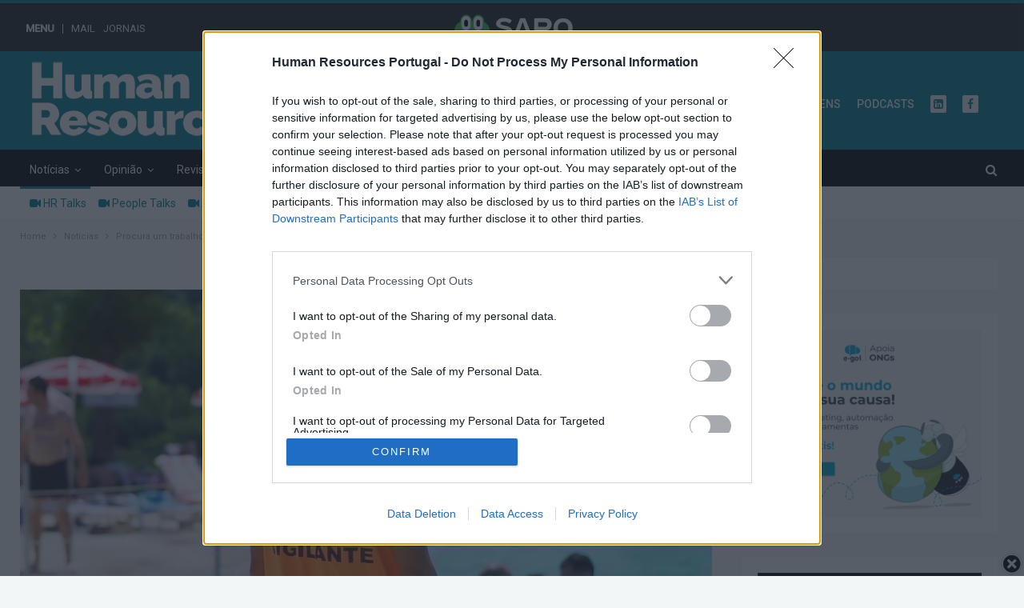

--- FILE ---
content_type: text/html; charset=UTF-8
request_url: https://hrportugal.sapo.pt/procura-um-trabalho-para-o-verao-nestas-vagas-o-salario-pode-chegar-aos-1200-euros/
body_size: 24381
content:
<!DOCTYPE html>
<!--[if IE 8]>
<html class="ie ie8" dir="ltr" lang="pt-PT"
	prefix="og: https://ogp.me/ns#" > <![endif]-->
<!--[if IE 9]>
<html class="ie ie9" dir="ltr" lang="pt-PT"
	prefix="og: https://ogp.me/ns#" > <![endif]-->
<!--[if gt IE 9]><!-->
<html dir="ltr" lang="pt-PT"
	prefix="og: https://ogp.me/ns#" > <!--<![endif]-->
    <head>
		
		
		
		
		<!-- **** NC PUSH START **** -->
		

<script type="text/javascript">
ITER = {};
ITER.RESOURCE = ITER.RESOURCE || {};
ITER.RESOURCE.Deferred = function() {
    var b;
    var a;
    var c = new Promise(function(e, d) {
        b = e;
        a = d
    });
    c.resolve = b;
    c.reject = a;
    return c
};
ITER.RESOURCE.onLoad = [];
ITER.RESOURCE.onInit = [];
ITER.RESOURCE.onLoad["mas-tracker"] = new ITER.RESOURCE.Deferred();
ITER.RESOURCE.onInit["mas-tracker"] = new ITER.RESOURCE.Deferred();
ITER.RESOURCE.onLoad["mas-push"] = new ITER.RESOURCE.Deferred();
ITER.RESOURCE.onInit["mas-push"] = new ITER.RESOURCE.Deferred();

// pageType = "mainSection" for tracking web sections pages
// pageType = "detail" for tracking articles pages

ITER.RESOURCE.onLoad["mas-tracker"].then(function() {
    MAS.TRACKER.configure({
        piwikUrl: "https://mas.protecmedia.com/endpoint",
		trackerUrl: "https://cdn.iterwebcms.com/_proxy_https_/mas.protecmedia.com/qapcore.js",
        siteId: "V8Y59W8IBYFQB",
        mode: 1,
        pageType: "detail"
    }).then(function() {
        ITER.RESOURCE.onInit["mas-tracker"].resolve();
        MAS.TRACKER.sendPageView()
    })
})

Promise.all([ITER.RESOURCE.onInit["mas-tracker"], ITER.RESOURCE.onLoad["mas-push"]]).then(function() {
	MAS.PUSH.HOOK.onGetDomain = function()
	{
		return document.domain;
	}
		
    MAS.PUSH.configure({
        host: "https://mas.protecmedia.com",
        appid: "V8Y59W8IBYFQB",
        workerpath: "/firebase-messaging-sw/v1/V8Y59W8IBYFQB.js",
        tracker: MAS.TRACKER,
        firebase: {
            firebaseAppUrl: "https://www.gstatic.com/firebasejs/10.4.0/firebase-app-compat.js",
            firebaseMessagingUrl: "https://www.gstatic.com/firebasejs/10.4.0/firebase-messaging-compat.js"
        }
    }).then(function() {
        ITER.RESOURCE.onInit["mas-push"].resolve();
        MAS.PUSH.requestPermission()
    })
});
</script>
<script defer onload="ITER.RESOURCE.onLoad['mas-tracker'].resolve()" src="https://cdn.iterwebcms.com/_proxy_https_/mas.protecmedia.com/mas-jslib/v1/V8Y59W8IBYFQB/mas-tracker-min.js"></script>
<script defer onload="ITER.RESOURCE.onLoad['mas-push'].resolve()" src="https://cdn.iterwebcms.com/_proxy_https_/mas.protecmedia.com/mas-jslib/v1/V8Y59W8IBYFQB/mas-push-min.js"></script>
	
    	<!-- **** NC PUSH END **** -->
		
		
		
		
        <style type="text/css">#bsu-placeholder {height:60px;position:relative;z-index:10000}</style>
        <meta charset="UTF-8">
		<meta http-equiv="refresh" content="9000">
        <meta http-equiv="X-UA-Compatible" content="IE=edge">
        <meta name="viewport" content="width=device-width, initial-scale=1.0">
        <link rel="pingback" href="https://hrportugal.sapo.pt/xmlrpc.php"/>

<title>Procura um trabalho para o Verão? Nestas vagas o salário pode chegar aos 1200 euros &#8211; Human Resources</title>

		<!-- All in One SEO 4.2.7.1 - aioseo.com -->
		<meta name="robots" content="max-image-preview:large" />
		<meta name="keywords" content="parque aquático de amarante,recrutamento" />
		<link rel="canonical" href="https://hrportugal.sapo.pt/procura-um-trabalho-para-o-verao-nestas-vagas-o-salario-pode-chegar-aos-1200-euros/" />
		<meta name="generator" content="All in One SEO (AIOSEO) 4.2.7.1 " />
		<meta property="og:locale" content="pt_PT" />
		<meta property="og:site_name" content="Human Resources" />
		<meta property="og:type" content="article" />
		<meta property="og:url" content="https://hrportugal.sapo.pt/procura-um-trabalho-para-o-verao-nestas-vagas-o-salario-pode-chegar-aos-1200-euros/" />
		<meta property="og:image" content="https://hrportugal.sapo.pt/wp-content/uploads/2023/05/Parque-Aquatico-de-Amarante.jpg" />
		<meta property="og:image:secure_url" content="https://hrportugal.sapo.pt/wp-content/uploads/2023/05/Parque-Aquatico-de-Amarante.jpg" />
		<meta property="og:image:width" content="900" />
		<meta property="og:image:height" content="450" />
		<meta property="article:published_time" content="2023-05-26T08:10:15+00:00" />
		<meta property="article:modified_time" content="2023-06-08T19:09:28+00:00" />
		<meta name="twitter:card" content="summary" />
		<meta name="twitter:image" content="https://hrportugal.sapo.pt/wp-content/uploads/2023/05/Parque-Aquatico-de-Amarante.jpg" />
		<meta name="google" content="nositelinkssearchbox" />
		<script type="application/ld+json" class="aioseo-schema">
			{"@context":"https:\/\/schema.org","@graph":[{"@type":"Article","@id":"https:\/\/hrportugal.sapo.pt\/procura-um-trabalho-para-o-verao-nestas-vagas-o-salario-pode-chegar-aos-1200-euros\/#article","headline":"Procura um trabalho para o Ver\u00e3o? Nestas vagas o sal\u00e1rio pode chegar aos 1200 euros","author":{"@id":"https:\/\/hrportugal.sapo.pt\/author\/margarida\/#author"},"publisher":{"@id":"https:\/\/hrportugal.sapo.pt\/#organization"},"image":{"@type":"ImageObject","url":"https:\/\/hrportugal.sapo.pt\/wp-content\/uploads\/2023\/05\/Parque-Aquatico-de-Amarante.jpg","width":900,"height":450},"datePublished":"2023-05-26T08:10:15+01:00","dateModified":"2023-06-08T19:09:28+01:00","inLanguage":"pt-PT","mainEntityOfPage":{"@id":"https:\/\/hrportugal.sapo.pt\/procura-um-trabalho-para-o-verao-nestas-vagas-o-salario-pode-chegar-aos-1200-euros\/#webpage"},"isPartOf":{"@id":"https:\/\/hrportugal.sapo.pt\/procura-um-trabalho-para-o-verao-nestas-vagas-o-salario-pode-chegar-aos-1200-euros\/#webpage"},"articleSection":"Not\u00edcias, Recrutamento\/Emprego, SAPO Economia, Parque Aqu\u00e1tico de Amarante, recrutamento"},{"@type":"BreadcrumbList","@id":"https:\/\/hrportugal.sapo.pt\/procura-um-trabalho-para-o-verao-nestas-vagas-o-salario-pode-chegar-aos-1200-euros\/#breadcrumblist","itemListElement":[{"@type":"ListItem","@id":"https:\/\/hrportugal.sapo.pt\/#listItem","position":1,"item":{"@type":"WebPage","@id":"https:\/\/hrportugal.sapo.pt\/","name":"In\u00edcio","url":"https:\/\/hrportugal.sapo.pt\/"},"nextItem":"https:\/\/hrportugal.sapo.pt\/procura-um-trabalho-para-o-verao-nestas-vagas-o-salario-pode-chegar-aos-1200-euros\/#listItem"},{"@type":"ListItem","@id":"https:\/\/hrportugal.sapo.pt\/procura-um-trabalho-para-o-verao-nestas-vagas-o-salario-pode-chegar-aos-1200-euros\/#listItem","position":2,"item":{"@type":"WebPage","@id":"https:\/\/hrportugal.sapo.pt\/procura-um-trabalho-para-o-verao-nestas-vagas-o-salario-pode-chegar-aos-1200-euros\/","name":"Procura um trabalho para o Ver\u00e3o? Nestas vagas o sal\u00e1rio pode chegar aos 1200 euros","url":"https:\/\/hrportugal.sapo.pt\/procura-um-trabalho-para-o-verao-nestas-vagas-o-salario-pode-chegar-aos-1200-euros\/"},"previousItem":"https:\/\/hrportugal.sapo.pt\/#listItem"}]},{"@type":"Organization","@id":"https:\/\/hrportugal.sapo.pt\/#organization","name":"Human Resources","url":"https:\/\/hrportugal.sapo.pt\/"},{"@type":"WebPage","@id":"https:\/\/hrportugal.sapo.pt\/procura-um-trabalho-para-o-verao-nestas-vagas-o-salario-pode-chegar-aos-1200-euros\/#webpage","url":"https:\/\/hrportugal.sapo.pt\/procura-um-trabalho-para-o-verao-nestas-vagas-o-salario-pode-chegar-aos-1200-euros\/","inLanguage":"pt-PT","isPartOf":{"@id":"https:\/\/hrportugal.sapo.pt\/#website"},"breadcrumb":{"@id":"https:\/\/hrportugal.sapo.pt\/procura-um-trabalho-para-o-verao-nestas-vagas-o-salario-pode-chegar-aos-1200-euros\/#breadcrumblist"},"author":"https:\/\/hrportugal.sapo.pt\/author\/margarida\/#author","creator":"https:\/\/hrportugal.sapo.pt\/author\/margarida\/#author","image":{"@type":"ImageObject","url":"https:\/\/hrportugal.sapo.pt\/wp-content\/uploads\/2023\/05\/Parque-Aquatico-de-Amarante.jpg","@id":"https:\/\/hrportugal.sapo.pt\/#mainImage","width":900,"height":450},"primaryImageOfPage":{"@id":"https:\/\/hrportugal.sapo.pt\/procura-um-trabalho-para-o-verao-nestas-vagas-o-salario-pode-chegar-aos-1200-euros\/#mainImage"},"datePublished":"2023-05-26T08:10:15+01:00","dateModified":"2023-06-08T19:09:28+01:00"},{"@type":"WebSite","@id":"https:\/\/hrportugal.sapo.pt\/#website","url":"https:\/\/hrportugal.sapo.pt\/","name":"Human Resources","inLanguage":"pt-PT","publisher":{"@id":"https:\/\/hrportugal.sapo.pt\/#organization"}}]}
		</script>
		<!-- All in One SEO -->


<!-- Better Open Graph, Schema.org & Twitter Integration -->
<meta property="og:locale" content="pt_pt"/>
<meta property="og:site_name" content="Human Resources"/>
<meta property="og:url" content="https://hrportugal.sapo.pt/procura-um-trabalho-para-o-verao-nestas-vagas-o-salario-pode-chegar-aos-1200-euros/"/>
<meta property="og:title" content="Procura um trabalho para o Verão? Nestas vagas o salário pode chegar aos 1200 euros"/>
<meta property="og:image" content="https://hrportugal.sapo.pt/wp-content/uploads/2023/05/Parque-Aquatico-de-Amarante-900x450.jpg"/>
<meta property="article:section" content="SAPO Economia"/>
<meta property="article:tag" content="recrutamento"/>
<meta property="og:description" content="O Parque Aquático de Amarante está a preparar mais uma reabertura. Este Verão, há 100 vagas disponíveis para trabalhar naquele que é o maior parque aquático de montanha da Península Ibérica, nas áreas de vigilância, manutenção e limpeza, restauração e comercial."/>
<meta property="og:type" content="article"/>
<meta name="twitter:card" content="summary"/>
<meta name="twitter:url" content="https://hrportugal.sapo.pt/procura-um-trabalho-para-o-verao-nestas-vagas-o-salario-pode-chegar-aos-1200-euros/"/>
<meta name="twitter:title" content="Procura um trabalho para o Verão? Nestas vagas o salário pode chegar aos 1200 euros"/>
<meta name="twitter:description" content="O Parque Aquático de Amarante está a preparar mais uma reabertura. Este Verão, há 100 vagas disponíveis para trabalhar naquele que é o maior parque aquático de montanha da Península Ibérica, nas áreas de vigilância, manutenção e limpeza, restauração e comercial."/>
<meta name="twitter:image" content="https://hrportugal.sapo.pt/wp-content/uploads/2023/05/Parque-Aquatico-de-Amarante-900x450.jpg"/>
<!-- / Better Open Graph, Schema.org & Twitter Integration. -->
<link rel='dns-prefetch' href='//cdn.jsdelivr.net' />
<link rel='dns-prefetch' href='//fonts.googleapis.com' />
<link rel="alternate" type="application/rss+xml" title="Human Resources &raquo; Feed" href="https://hrportugal.sapo.pt/feed/" />
<link rel="alternate" type="application/rss+xml" title="Human Resources &raquo; Feed de comentários" href="https://hrportugal.sapo.pt/comments/feed/" />
<link rel="alternate" type="application/rss+xml" title="Feed de comentários de Human Resources &raquo; Procura um trabalho para o Verão? Nestas vagas o salário pode chegar aos 1200 euros" href="https://hrportugal.sapo.pt/procura-um-trabalho-para-o-verao-nestas-vagas-o-salario-pode-chegar-aos-1200-euros/feed/" />
<link rel='stylesheet' id='wp-block-library-css'  href='https://hrportugal.sapo.pt/wp-includes/css/dist/block-library/style.min.css?ver=5.9.12' type='text/css' media='all' />
<style id='global-styles-inline-css' type='text/css'>
body{--wp--preset--color--black: #000000;--wp--preset--color--cyan-bluish-gray: #abb8c3;--wp--preset--color--white: #ffffff;--wp--preset--color--pale-pink: #f78da7;--wp--preset--color--vivid-red: #cf2e2e;--wp--preset--color--luminous-vivid-orange: #ff6900;--wp--preset--color--luminous-vivid-amber: #fcb900;--wp--preset--color--light-green-cyan: #7bdcb5;--wp--preset--color--vivid-green-cyan: #00d084;--wp--preset--color--pale-cyan-blue: #8ed1fc;--wp--preset--color--vivid-cyan-blue: #0693e3;--wp--preset--color--vivid-purple: #9b51e0;--wp--preset--gradient--vivid-cyan-blue-to-vivid-purple: linear-gradient(135deg,rgba(6,147,227,1) 0%,rgb(155,81,224) 100%);--wp--preset--gradient--light-green-cyan-to-vivid-green-cyan: linear-gradient(135deg,rgb(122,220,180) 0%,rgb(0,208,130) 100%);--wp--preset--gradient--luminous-vivid-amber-to-luminous-vivid-orange: linear-gradient(135deg,rgba(252,185,0,1) 0%,rgba(255,105,0,1) 100%);--wp--preset--gradient--luminous-vivid-orange-to-vivid-red: linear-gradient(135deg,rgba(255,105,0,1) 0%,rgb(207,46,46) 100%);--wp--preset--gradient--very-light-gray-to-cyan-bluish-gray: linear-gradient(135deg,rgb(238,238,238) 0%,rgb(169,184,195) 100%);--wp--preset--gradient--cool-to-warm-spectrum: linear-gradient(135deg,rgb(74,234,220) 0%,rgb(151,120,209) 20%,rgb(207,42,186) 40%,rgb(238,44,130) 60%,rgb(251,105,98) 80%,rgb(254,248,76) 100%);--wp--preset--gradient--blush-light-purple: linear-gradient(135deg,rgb(255,206,236) 0%,rgb(152,150,240) 100%);--wp--preset--gradient--blush-bordeaux: linear-gradient(135deg,rgb(254,205,165) 0%,rgb(254,45,45) 50%,rgb(107,0,62) 100%);--wp--preset--gradient--luminous-dusk: linear-gradient(135deg,rgb(255,203,112) 0%,rgb(199,81,192) 50%,rgb(65,88,208) 100%);--wp--preset--gradient--pale-ocean: linear-gradient(135deg,rgb(255,245,203) 0%,rgb(182,227,212) 50%,rgb(51,167,181) 100%);--wp--preset--gradient--electric-grass: linear-gradient(135deg,rgb(202,248,128) 0%,rgb(113,206,126) 100%);--wp--preset--gradient--midnight: linear-gradient(135deg,rgb(2,3,129) 0%,rgb(40,116,252) 100%);--wp--preset--duotone--dark-grayscale: url('#wp-duotone-dark-grayscale');--wp--preset--duotone--grayscale: url('#wp-duotone-grayscale');--wp--preset--duotone--purple-yellow: url('#wp-duotone-purple-yellow');--wp--preset--duotone--blue-red: url('#wp-duotone-blue-red');--wp--preset--duotone--midnight: url('#wp-duotone-midnight');--wp--preset--duotone--magenta-yellow: url('#wp-duotone-magenta-yellow');--wp--preset--duotone--purple-green: url('#wp-duotone-purple-green');--wp--preset--duotone--blue-orange: url('#wp-duotone-blue-orange');--wp--preset--font-size--small: 13px;--wp--preset--font-size--medium: 20px;--wp--preset--font-size--large: 36px;--wp--preset--font-size--x-large: 42px;}.has-black-color{color: var(--wp--preset--color--black) !important;}.has-cyan-bluish-gray-color{color: var(--wp--preset--color--cyan-bluish-gray) !important;}.has-white-color{color: var(--wp--preset--color--white) !important;}.has-pale-pink-color{color: var(--wp--preset--color--pale-pink) !important;}.has-vivid-red-color{color: var(--wp--preset--color--vivid-red) !important;}.has-luminous-vivid-orange-color{color: var(--wp--preset--color--luminous-vivid-orange) !important;}.has-luminous-vivid-amber-color{color: var(--wp--preset--color--luminous-vivid-amber) !important;}.has-light-green-cyan-color{color: var(--wp--preset--color--light-green-cyan) !important;}.has-vivid-green-cyan-color{color: var(--wp--preset--color--vivid-green-cyan) !important;}.has-pale-cyan-blue-color{color: var(--wp--preset--color--pale-cyan-blue) !important;}.has-vivid-cyan-blue-color{color: var(--wp--preset--color--vivid-cyan-blue) !important;}.has-vivid-purple-color{color: var(--wp--preset--color--vivid-purple) !important;}.has-black-background-color{background-color: var(--wp--preset--color--black) !important;}.has-cyan-bluish-gray-background-color{background-color: var(--wp--preset--color--cyan-bluish-gray) !important;}.has-white-background-color{background-color: var(--wp--preset--color--white) !important;}.has-pale-pink-background-color{background-color: var(--wp--preset--color--pale-pink) !important;}.has-vivid-red-background-color{background-color: var(--wp--preset--color--vivid-red) !important;}.has-luminous-vivid-orange-background-color{background-color: var(--wp--preset--color--luminous-vivid-orange) !important;}.has-luminous-vivid-amber-background-color{background-color: var(--wp--preset--color--luminous-vivid-amber) !important;}.has-light-green-cyan-background-color{background-color: var(--wp--preset--color--light-green-cyan) !important;}.has-vivid-green-cyan-background-color{background-color: var(--wp--preset--color--vivid-green-cyan) !important;}.has-pale-cyan-blue-background-color{background-color: var(--wp--preset--color--pale-cyan-blue) !important;}.has-vivid-cyan-blue-background-color{background-color: var(--wp--preset--color--vivid-cyan-blue) !important;}.has-vivid-purple-background-color{background-color: var(--wp--preset--color--vivid-purple) !important;}.has-black-border-color{border-color: var(--wp--preset--color--black) !important;}.has-cyan-bluish-gray-border-color{border-color: var(--wp--preset--color--cyan-bluish-gray) !important;}.has-white-border-color{border-color: var(--wp--preset--color--white) !important;}.has-pale-pink-border-color{border-color: var(--wp--preset--color--pale-pink) !important;}.has-vivid-red-border-color{border-color: var(--wp--preset--color--vivid-red) !important;}.has-luminous-vivid-orange-border-color{border-color: var(--wp--preset--color--luminous-vivid-orange) !important;}.has-luminous-vivid-amber-border-color{border-color: var(--wp--preset--color--luminous-vivid-amber) !important;}.has-light-green-cyan-border-color{border-color: var(--wp--preset--color--light-green-cyan) !important;}.has-vivid-green-cyan-border-color{border-color: var(--wp--preset--color--vivid-green-cyan) !important;}.has-pale-cyan-blue-border-color{border-color: var(--wp--preset--color--pale-cyan-blue) !important;}.has-vivid-cyan-blue-border-color{border-color: var(--wp--preset--color--vivid-cyan-blue) !important;}.has-vivid-purple-border-color{border-color: var(--wp--preset--color--vivid-purple) !important;}.has-vivid-cyan-blue-to-vivid-purple-gradient-background{background: var(--wp--preset--gradient--vivid-cyan-blue-to-vivid-purple) !important;}.has-light-green-cyan-to-vivid-green-cyan-gradient-background{background: var(--wp--preset--gradient--light-green-cyan-to-vivid-green-cyan) !important;}.has-luminous-vivid-amber-to-luminous-vivid-orange-gradient-background{background: var(--wp--preset--gradient--luminous-vivid-amber-to-luminous-vivid-orange) !important;}.has-luminous-vivid-orange-to-vivid-red-gradient-background{background: var(--wp--preset--gradient--luminous-vivid-orange-to-vivid-red) !important;}.has-very-light-gray-to-cyan-bluish-gray-gradient-background{background: var(--wp--preset--gradient--very-light-gray-to-cyan-bluish-gray) !important;}.has-cool-to-warm-spectrum-gradient-background{background: var(--wp--preset--gradient--cool-to-warm-spectrum) !important;}.has-blush-light-purple-gradient-background{background: var(--wp--preset--gradient--blush-light-purple) !important;}.has-blush-bordeaux-gradient-background{background: var(--wp--preset--gradient--blush-bordeaux) !important;}.has-luminous-dusk-gradient-background{background: var(--wp--preset--gradient--luminous-dusk) !important;}.has-pale-ocean-gradient-background{background: var(--wp--preset--gradient--pale-ocean) !important;}.has-electric-grass-gradient-background{background: var(--wp--preset--gradient--electric-grass) !important;}.has-midnight-gradient-background{background: var(--wp--preset--gradient--midnight) !important;}.has-small-font-size{font-size: var(--wp--preset--font-size--small) !important;}.has-medium-font-size{font-size: var(--wp--preset--font-size--medium) !important;}.has-large-font-size{font-size: var(--wp--preset--font-size--large) !important;}.has-x-large-font-size{font-size: var(--wp--preset--font-size--x-large) !important;}
</style>
<link rel='stylesheet' id='nc-egoi-form-css'  href='https://hrportugal.sapo.pt/wp-content/plugins/nc-egoi-form/public/css/nc-egoi-form-public.css?ver=https://hrportugal.sapo.pt/wp-content/plugins/nc-egoi-form/' type='text/css' media='all' />
<link rel='stylesheet' id='nc-egoi-form-bootstrap-css'  href='https://cdn.jsdelivr.net/npm/bootstrap@5.2.0-beta1/dist/css/bootstrap.min.css?ver=5.9.12' type='text/css' media='all' />
<link rel='stylesheet' id='nc-homepage-plugin-css-css'  href='https://hrportugal.sapo.pt/wp-content/plugins/nc-multi-homepage/assets/css/style.css?ver=5.9.12' type='text/css' media='all' />
<link rel='stylesheet' id='better-framework-main-fonts-css'  href='https://fonts.googleapis.com/css?family=Roboto:400,500%7CMerriweather:400' type='text/css' media='all' />
<script type='text/javascript' src='https://hrportugal.sapo.pt/wp-includes/js/jquery/jquery.min.js?ver=3.6.0' id='jquery-core-js'></script>
<script type='text/javascript' src='https://hrportugal.sapo.pt/wp-includes/js/jquery/jquery-migrate.min.js?ver=3.3.2' id='jquery-migrate-js'></script>
<script type='text/javascript' src='https://hrportugal.sapo.pt/wp-content/plugins/nc-egoi-form/public/js/nc-egoi-form-public.js?ver=https://hrportugal.sapo.pt/wp-content/plugins/nc-egoi-form/' id='nc-egoi-form-js'></script>
<script type='text/javascript' src='https://cdn.jsdelivr.net/npm/bootstrap@5.2.0-beta1/dist/js/bootstrap.bundle.min.js?ver=5.9.12' id='nc-egoi-form-bootstrap-js'></script>
<!--[if lt IE 9]>
<script type='text/javascript' src='https://hrportugal.sapo.pt/wp-content/plugins/better-adsmanager/includes/libs/better-framework/assets/js/html5shiv.min.js?ver=3.10.16' id='bf-html5shiv-js'></script>
<![endif]-->
<!--[if lt IE 9]>
<script type='text/javascript' src='https://hrportugal.sapo.pt/wp-content/plugins/better-adsmanager/includes/libs/better-framework/assets/js/respond.min.js?ver=3.10.16' id='bf-respond-js'></script>
<![endif]-->
<link rel="https://api.w.org/" href="https://hrportugal.sapo.pt/wp-json/" /><link rel="alternate" type="application/json" href="https://hrportugal.sapo.pt/wp-json/wp/v2/posts/295864" /><link rel="EditURI" type="application/rsd+xml" title="RSD" href="https://hrportugal.sapo.pt/xmlrpc.php?rsd" />
<link rel="wlwmanifest" type="application/wlwmanifest+xml" href="https://hrportugal.sapo.pt/wp-includes/wlwmanifest.xml" /> 

<link rel='shortlink' href='https://hrportugal.sapo.pt/?p=295864' />
<link rel="alternate" type="application/json+oembed" href="https://hrportugal.sapo.pt/wp-json/oembed/1.0/embed?url=https%3A%2F%2Fhrportugal.sapo.pt%2Fprocura-um-trabalho-para-o-verao-nestas-vagas-o-salario-pode-chegar-aos-1200-euros%2F" />
<link rel="alternate" type="text/xml+oembed" href="https://hrportugal.sapo.pt/wp-json/oembed/1.0/embed?url=https%3A%2F%2Fhrportugal.sapo.pt%2Fprocura-um-trabalho-para-o-verao-nestas-vagas-o-salario-pode-chegar-aos-1200-euros%2F&#038;format=xml" />

		<!-- GA Google Analytics @ https://m0n.co/ga -->
		<script>
			(function(i,s,o,g,r,a,m){i['GoogleAnalyticsObject']=r;i[r]=i[r]||function(){
			(i[r].q=i[r].q||[]).push(arguments)},i[r].l=1*new Date();a=s.createElement(o),
			m=s.getElementsByTagName(o)[0];a.async=1;a.src=g;m.parentNode.insertBefore(a,m)
			})(window,document,'script','https://www.google-analytics.com/analytics.js','ga');
			ga('create', 'UA-25857171-4', 'auto');
			ga('send', 'pageview');
		</script>

	<!-- InMobi Choice. Consent Manager Tag v3.0 (for TCF 2.2) -->
<script type="text/javascript" async=true>
(function() {
  var host = window.location.hostname;
  var element = document.createElement('script');
  var firstScript = document.getElementsByTagName('script')[0];
  var url = 'https://cmp.inmobi.com'
    .concat('/choice/', 'k7WVxLnvkhZ_C', '/', host, '/choice.js?tag_version=V3');
  var uspTries = 0;
  var uspTriesLimit = 3;
  element.async = true;
  element.type = 'text/javascript';
  element.src = url;

  firstScript.parentNode.insertBefore(element, firstScript);

  function makeStub() {
    var TCF_LOCATOR_NAME = '__tcfapiLocator';
    var queue = [];
    var win = window;
    var cmpFrame;

    function addFrame() {
      var doc = win.document;
      var otherCMP = !!(win.frames[TCF_LOCATOR_NAME]);

      if (!otherCMP) {
        if (doc.body) {
          var iframe = doc.createElement('iframe');

          iframe.style.cssText = 'display:none';
          iframe.name = TCF_LOCATOR_NAME;
          doc.body.appendChild(iframe);
        } else {
          setTimeout(addFrame, 5);
        }
      }
      return !otherCMP;
    }

    function tcfAPIHandler() {
      var gdprApplies;
      var args = arguments;

      if (!args.length) {
        return queue;
      } else if (args[0] === 'setGdprApplies') {
        if (
          args.length > 3 &&
          args[2] === 2 &&
          typeof args[3] === 'boolean'
        ) {
          gdprApplies = args[3];
          if (typeof args[2] === 'function') {
            args[2]('set', true);
          }
        }
      } else if (args[0] === 'ping') {
        var retr = {
          gdprApplies: gdprApplies,
          cmpLoaded: false,
          cmpStatus: 'stub'
        };

        if (typeof args[2] === 'function') {
          args[2](retr);
        }
      } else {
        if(args[0] === 'init' && typeof args[3] === 'object') {
          args[3] = Object.assign(args[3], { tag_version: 'V3' });
        }
        queue.push(args);
      }
    }

    function postMessageEventHandler(event) {
      var msgIsString = typeof event.data === 'string';
      var json = {};

      try {
        if (msgIsString) {
          json = JSON.parse(event.data);
        } else {
          json = event.data;
        }
      } catch (ignore) {}

      var payload = json.__tcfapiCall;

      if (payload) {
        window.__tcfapi(
          payload.command,
          payload.version,
          function(retValue, success) {
            var returnMsg = {
              __tcfapiReturn: {
                returnValue: retValue,
                success: success,
                callId: payload.callId
              }
            };
            if (msgIsString) {
              returnMsg = JSON.stringify(returnMsg);
            }
            if (event && event.source && event.source.postMessage) {
              event.source.postMessage(returnMsg, '*');
            }
          },
          payload.parameter
        );
      }
    }

    while (win) {
      try {
        if (win.frames[TCF_LOCATOR_NAME]) {
          cmpFrame = win;
          break;
        }
      } catch (ignore) {}

      if (win === window.top) {
        break;
      }
      win = win.parent;
    }
    if (!cmpFrame) {
      addFrame();
      win.__tcfapi = tcfAPIHandler;
      win.addEventListener('message', postMessageEventHandler, false);
    }
  };

  makeStub();

  function makeGppStub() {
    const CMP_ID = 10;
    const SUPPORTED_APIS = [
      '2:tcfeuv2',
      '6:uspv1',
      '7:usnatv1',
      '8:usca',
      '9:usvav1',
      '10:uscov1',
      '11:usutv1',
      '12:usctv1'
    ];

    window.__gpp_addFrame = function (n) {
      if (!window.frames[n]) {
        if (document.body) {
          var i = document.createElement("iframe");
          i.style.cssText = "display:none";
          i.name = n;
          document.body.appendChild(i);
        } else {
          window.setTimeout(window.__gpp_addFrame, 10, n);
        }
      }
    };
    window.__gpp_stub = function () {
      var b = arguments;
      __gpp.queue = __gpp.queue || [];
      __gpp.events = __gpp.events || [];

      if (!b.length || (b.length == 1 && b[0] == "queue")) {
        return __gpp.queue;
      }

      if (b.length == 1 && b[0] == "events") {
        return __gpp.events;
      }

      var cmd = b[0];
      var clb = b.length > 1 ? b[1] : null;
      var par = b.length > 2 ? b[2] : null;
      if (cmd === "ping") {
        clb(
          {
            gppVersion: "1.1", // must be “Version.Subversion”, current: “1.1”
            cmpStatus: "stub", // possible values: stub, loading, loaded, error
            cmpDisplayStatus: "hidden", // possible values: hidden, visible, disabled
            signalStatus: "not ready", // possible values: not ready, ready
            supportedAPIs: SUPPORTED_APIS, // list of supported APIs
            cmpId: CMP_ID, // IAB assigned CMP ID, may be 0 during stub/loading
            sectionList: [],
            applicableSections: [-1],
            gppString: "",
            parsedSections: {},
          },
          true
        );
      } else if (cmd === "addEventListener") {
        if (!("lastId" in __gpp)) {
          __gpp.lastId = 0;
        }
        __gpp.lastId++;
        var lnr = __gpp.lastId;
        __gpp.events.push({
          id: lnr,
          callback: clb,
          parameter: par,
        });
        clb(
          {
            eventName: "listenerRegistered",
            listenerId: lnr, // Registered ID of the listener
            data: true, // positive signal
            pingData: {
              gppVersion: "1.1", // must be “Version.Subversion”, current: “1.1”
              cmpStatus: "stub", // possible values: stub, loading, loaded, error
              cmpDisplayStatus: "hidden", // possible values: hidden, visible, disabled
              signalStatus: "not ready", // possible values: not ready, ready
              supportedAPIs: SUPPORTED_APIS, // list of supported APIs
              cmpId: CMP_ID, // list of supported APIs
              sectionList: [],
              applicableSections: [-1],
              gppString: "",
              parsedSections: {},
            },
          },
          true
        );
      } else if (cmd === "removeEventListener") {
        var success = false;
        for (var i = 0; i < __gpp.events.length; i++) {
          if (__gpp.events[i].id == par) {
            __gpp.events.splice(i, 1);
            success = true;
            break;
          }
        }
        clb(
          {
            eventName: "listenerRemoved",
            listenerId: par, // Registered ID of the listener
            data: success, // status info
            pingData: {
              gppVersion: "1.1", // must be “Version.Subversion”, current: “1.1”
              cmpStatus: "stub", // possible values: stub, loading, loaded, error
              cmpDisplayStatus: "hidden", // possible values: hidden, visible, disabled
              signalStatus: "not ready", // possible values: not ready, ready
              supportedAPIs: SUPPORTED_APIS, // list of supported APIs
              cmpId: CMP_ID, // CMP ID
              sectionList: [],
              applicableSections: [-1],
              gppString: "",
              parsedSections: {},
            },
          },
          true
        );
      } else if (cmd === "hasSection") {
        clb(false, true);
      } else if (cmd === "getSection" || cmd === "getField") {
        clb(null, true);
      }
      //queue all other commands
      else {
        __gpp.queue.push([].slice.apply(b));
      }
    };
    window.__gpp_msghandler = function (event) {
      var msgIsString = typeof event.data === "string";
      try {
        var json = msgIsString ? JSON.parse(event.data) : event.data;
      } catch (e) {
        var json = null;
      }
      if (typeof json === "object" && json !== null && "__gppCall" in json) {
        var i = json.__gppCall;
        window.__gpp(
          i.command,
          function (retValue, success) {
            var returnMsg = {
              __gppReturn: {
                returnValue: retValue,
                success: success,
                callId: i.callId,
              },
            };
            event.source.postMessage(msgIsString ? JSON.stringify(returnMsg) : returnMsg, "*");
          },
          "parameter" in i ? i.parameter : null,
          "version" in i ? i.version : "1.1"
        );
      }
    };
    if (!("__gpp" in window) || typeof window.__gpp !== "function") {
      window.__gpp = window.__gpp_stub;
      window.addEventListener("message", window.__gpp_msghandler, false);
      window.__gpp_addFrame("__gppLocator");
    }
  };

  makeGppStub();

  var uspStubFunction = function() {
    var arg = arguments;
    if (typeof window.__uspapi !== uspStubFunction) {
      setTimeout(function() {
        if (typeof window.__uspapi !== 'undefined') {
          window.__uspapi.apply(window.__uspapi, arg);
        }
      }, 500);
    }
  };

  var checkIfUspIsReady = function() {
    uspTries++;
    if (window.__uspapi === uspStubFunction && uspTries < uspTriesLimit) {
      console.warn('USP is not accessible');
    } else {
      clearInterval(uspInterval);
    }
  };

  if (typeof window.__uspapi === 'undefined') {
    window.__uspapi = uspStubFunction;
    var uspInterval = setInterval(checkIfUspIsReady, 6000);
  }
})();
</script>
<!-- End InMobi Choice. Consent Manager Tag v3.0 (for TCF 2.2) -->
<meta name="google-site-verification" content="yK2Ht5mnbCx6xXQGQT_AcOl1eAZbGeXzlerXnGvmXdE" />			<link rel="shortcut icon" href="https://hrportugal.pt/wp-content/uploads/2019/04/16x16.png">			<link rel="apple-touch-icon" href="http://hr.pixelemeio.com/wp-content/uploads/2018/09/Screenshot_1.png">			<link rel="apple-touch-icon" sizes="114x114" href="http://hr.pixelemeio.com/wp-content/uploads/2018/09/Screenshot_1.png">			<link rel="apple-touch-icon" sizes="72x72" href="http://hr.pixelemeio.com/wp-content/uploads/2018/09/Screenshot_1.png">			<link rel="apple-touch-icon" sizes="144x144" href="http://hr.pixelemeio.com/wp-content/uploads/2018/09/Screenshot_1.png"><meta name="generator" content="Powered by WPBakery Page Builder - drag and drop page builder for WordPress."/>
<script type="application/ld+json">{
    "@context": "http:\/\/schema.org\/",
    "@type": "Organization",
    "@id": "#organization",
    "logo": {
        "@type": "ImageObject",
        "url": "https:\/\/hrportugal.sapo.pt\/wp-content\/uploads\/2019\/04\/logo_hr2.png"
    },
    "url": "https:\/\/hrportugal.sapo.pt\/",
    "name": "Human Resources",
    "description": ""
}</script>
<script type="application/ld+json">{
    "@context": "http:\/\/schema.org\/",
    "@type": "WebSite",
    "name": "Human Resources",
    "alternateName": "",
    "url": "https:\/\/hrportugal.sapo.pt\/"
}</script>
<script type="application/ld+json">{
    "@context": "http:\/\/schema.org\/",
    "@type": "BlogPosting",
    "headline": "Procura um trabalho para o Ver\u00e3o? Nestas vagas o sal\u00e1rio pode chegar aos 1200 euros",
    "description": "O Parque Aqu\u00e1tico de Amarante est\u00e1 a preparar mais uma reabertura. Este Ver\u00e3o, h\u00e1 100 vagas dispon\u00edveis para trabalhar naquele que \u00e9 o maior parque aqu\u00e1tico de montanha da Pen\u00ednsula Ib\u00e9rica, nas \u00e1reas de vigil\u00e2ncia, manuten\u00e7\u00e3o e limpeza, restaura\u00e7\u00e3o e comercial.",
    "datePublished": "2023-05-26",
    "dateModified": "2023-06-08",
    "author": {
        "@type": "Person",
        "@id": "#person-MargaridaLopes",
        "name": "Margarida Lopes"
    },
    "image": {
        "@type": "ImageObject",
        "url": "https:\/\/hrportugal.sapo.pt\/wp-content\/uploads\/2023\/05\/Parque-Aquatico-de-Amarante.jpg",
        "width": 900,
        "height": 450
    },
    "interactionStatistic": [
        {
            "@type": "InteractionCounter",
            "interactionType": "http:\/\/schema.org\/CommentAction",
            "userInteractionCount": "0"
        }
    ],
    "publisher": {
        "@id": "#organization"
    },
    "mainEntityOfPage": "https:\/\/hrportugal.sapo.pt\/procura-um-trabalho-para-o-verao-nestas-vagas-o-salario-pode-chegar-aos-1200-euros\/"
}</script>
<link rel='stylesheet' id='bf-minifed-css-1' href='https://hrportugal.sapo.pt/wp-content/bs-booster-cache/dd994212087b6d1977c37af15bbf8c7a.css' type='text/css' media='all' />
<link rel='stylesheet' id='7.5.4-1769099038' href='https://hrportugal.sapo.pt/wp-content/bs-booster-cache/25f786f40aaf42afaa532ca0cca670f0.css' type='text/css' media='all' />

<!-- BetterFramework Head Inline CSS -->
<style>
.site-header.full-width .main-menu-wrapper {
    border-bottom:none!important;
}
.main-term-7.section-heading.sh-t2:after {
        background-color: #008194;
}

.main-term-7.section-heading.sh-t2 .main-link:first-child:last-child .main-term-7.h-text:hover {
    color: #000000!important;
}
.section-heading.sh-t5>.h-text:last-child:first-child:before, .section-heading.sh-t5>.main-link>.h-text:before, .section-heading.sh-t5>a:last-child:first-child>.h-text:before{
        background: #008194;
}
.footer-widgets.light-text .section-heading.sh-t2:after {
    background-color: #008194;
}
.widget.widget_nav_menu ul.menu li a:before {
    color: #008194;
}
.section-heading.sh-t5>.h-text:last-child:first-child:before, .section-heading.sh-t5>.main-link>.h-text:before, .section-heading.sh-t5>a:last-child:first-child>.h-text:before{
background: #008194;
}
.site-footer .copy-footer>.content-wrap .container>.row:first-child .col-lg-12 .footer-menu-wrapper .footer-menu-container:after {
    background: #008194;
}
.main-menu.menu>li:hover>a,.site-header.site-header .main-menu.menu>li.current-menu-item>a {
    color:#fff;
}
.bs-slider-item>.item-content {
    max-height: 430px;
}
.bs-slider-1-item .img-cont:after {
    height: 173px;
    background: linear-gradient(to bottom,rgba(0, 0, 0, 0) 0,rgb(0, 0, 0) 100%);
}

.listing-item-tb-2>.item-inner, .listing-item-tall>.item-inner, .listing-item-classic-2>.item-inner{
    background: #fff!important;
}

.footer-menu-container {
    float: right;
    border: none;
    margin-top: 10px;
    margin-bottom: 0;
    font-weight: 500;
    font-size: 14px;
    text-transform: uppercase;
}
ul.menu.footer-menu>li {
    padding: 10px;
     margin-right: 0;
     color: #fff!important;
}
ul.menu.footer-menu>li:hover {
    padding: 10px;
     margin-right: 0;
     background-color: #008194;
     color: #fff!important;
}
ul.menu.footer-menu li>a:hover {
     color: #fff!important;
}
    
.site-header.header-style-2 .header-inner {
    padding: 10px!important;
}
.listing-item-classic-1>.item-inner {
    color:#000!important;
    background-color:#fff0!important;
}
.listing-item-classic-1 .title {
    color:#000!important;
}
.listing-item-classic-1 .listing-inner {
    border-bottom: 0px!important;
}
.listing-item-classic-1 {
    margin-bottom: 0px!important;
}
.listing-item.listing-item-grid>.item-inner {
    background: #fff!important;
}
.section-heading.sh-t99.sh-s1 .h-text {
    margin-top: 8px;
    margin-left: 19px;
    margin-right: 19px;
}
.section-heading.sh-t99:after {
    background-color: #008194;
    margin-left: 19px;
    margin-right: 19px;
}

.site-footer .copy-footer .container .menu {
    text-align: center;
    display: none;
}
.fa-linkedin:before {
    border-radius: 2px;
    content: "\f0e1";
    color: #008194;
    padding: 4px;
    background-color: #f3f6f6;
}
.fa-facebook-f:before, .fa-facebook:before {
    content: "\f09a";
    border-radius: 2px;
    color: #008194;
    padding: 4px 6px 4px 6px;
    background-color: #f3f6f6;
}
.tabbed-grid-posts .tabs-section a, .tabbed-grid-posts .tabs-section a:hover {
    padding: 4px!important;
}
.rh-header.light .rh-container {
    background:#008194;
    border-bottom: 1px solid #e5e5e5;
}
.rh-header .menu-container .menu-handler {
    color: #fff;
    width: 54px;
    height: 54px;
    text-align: center;
    display: inline-block;
    font-size: 18px;
    background-color: #008194!important;
    cursor: pointer;
    position: relative;
    border-left: 0px!important;
}
.nc_barometros.bs-listing.bs-listing-listing-mix-1-3 .listing-item-grid-1>.item-inner{
    background-color: #f3f6f6!important;
}
.section-heading.sh-t2.sh-s1 {
    margin: 0px;
}
.section-heading.sh-t2.sh-s1 .h-text {
    padding: 0px;
}
a.term- {
    display: none!important;
}

/* 
    Created on : 2/jul/2019, 14:52:15
    Author     : MiguelCarvalho
    Site       : revistarisco.pt
*/

.nc-readmore-btn {
    display: none;
}

.nc-readmore {
    max-height: 300px;
    position: relative;
    overflow: hidden;
    border-bottom: 15px solid #ffffff;
}
    .nc-readmore:after {
        content: "";
        background: linear-gradient(180deg,hsla(0, 0%, 100%, 0) 0,#ffffff);
        height: 80px;
        position: absolute;
        bottom: 0;
        left: 0;
        right: 0;
    }

    .nc-readmore .nc-readmore-btn {
        position: absolute;
        left: 0;
        right: 0;
        z-index: 1;
        bottom: 25px;
        display: block;
        text-align: center;
    }
    
    .btn-read-more {
    touch-action: manipulation;
    transition: all .2s ease-in-out;
    cursor: pointer;
    display: inline-block;
    max-width: 100%;
    background-color: #008194;
    color: #ffffff;
    text-transform: uppercase;
    padding: 10px 25px;
    font-size: 17px;
}.btn-read-more:hover {
    background-color: #008194ab;
}
.hr-post-content{
        margin-bottom: 60px;
}
.post-author-avatar {
    display: none;
}
span.post-author-name {
    font-family: 'Roboto';
    font-weight: 500;
    line-height: 34px;
    text-transform: none;
}
.nc-top-pub img {
    width: 100%!important;
    height: 100%!important;
}
li#menu-item-171405 {
    display: none;
}
.final-premios-col .bs-vc-block {
    background-color: #008194;
    height: 157px;
    border-radius: 14px;
    display: flex;
    align-items: center;
    flex-wrap: nowrap;
    justify-content: center;
}
.final-premios .cat {
        font-weight: 500;
    color: #fff;
    font-size: 20px;
    text-align: center!important;
    vertical-align: middle;
    display: flex;
    justify-content: center;
    align-items: center;
}
a.cat:hover {
    color: #d2d2d2;
}
.prem-title .section-heading.sh-t2>.h-text {
    color: #008194!important;
}
.topbar.use-pretty-tabs {
    z-index: 1!important;
}
.site-header .top-menu.menu>li>a, .topbar .topbar-sign-in {
    color: #008194;
    font-family: 'Roboto';
    font-weight: 400;
    font-size: 14px;
    text-align: inherit;
    text-transform: none;
}
ul#top-navigation {
    margin-left: 12px;
}
section.topbar.topbar-style-1.hidden-xs.hidden-xs.use-pretty-tabs {
    background-color: #fff;
    padding: 4px;
}
.wpb_single_image.wpb_content_element.vc_align_left.block-fidelidade {
    margin-bottom: 20px;
}
/*IMAGE PORPOTIONS*/
.listing-item-grid-1 .featured .img-holder:before {
    padding-top: 50%;
}
.listing-item-tb-2 .img-holder:before {
    padding-top: 50%;
}
.newsletters-subscribe-form .form-group {
    margin-bottom: 15px!important;
}
.side-pub{
    text-align: center;
}
.wrapper-sticky {
    margin: unset!important;
}

</style>
<!-- /BetterFramework Head Inline CSS-->
		<style type="text/css" id="wp-custom-css">
			.finalistas-premios-2025 > a{
	background: #178194;
	
}		</style>
		<noscript><style> .wpb_animate_when_almost_visible { opacity: 1; }</style></noscript>    </head>

    <body class="post-template-default single single-post postid-295864 single-format-standard active-top-line ltr close-rh page-layout-2-col-right full-width active-sticky-sidebar main-menu-sticky-smart active-ajax-search single-prim-cat-5 single-cat-5 single-cat-2800 single-cat-3869  wpb-js-composer js-comp-ver-6.1 vc_responsive bs-ll-a" dir="ltr">
        <div id="bsu-placeholder"></div>
        <script async id="bsuScript"
        src="//js.sapo.pt/Projects/bsuv3/js/bsuv3.min.js" data-partner="hr-portugal" data-width="1180"></script>

			<div class="main-wrap content-main-wrap">
		<header id="header" class="site-header header-style-2 full-width" itemscope="itemscope" itemtype="https://schema.org/WPHeader">


    <div class="header-inner">
        <div class="content-wrap">
            <div class="container">
                <div class="row">
                    <div class="row-height">
                        <div class="logo-col col-xs-4">
                            <div class="col-inside">
<div id="site-branding" class="site-branding">
	<p  id="site-title" class="logo h1 img-logo">
	<a href="https://hrportugal.sapo.pt/" itemprop="url" rel="home">
					<img id="site-logo" src="https://hrportugal.sapo.pt/wp-content/uploads/2019/04/logo_hr2.png"
			     alt="Human Resources"  data-bsrjs="https://hrportugal.sapo.pt/wp-content/uploads/2019/04/logo_hr2.png"  />

			<span class="site-title">Human Resources - </span>
				</a>
</p>
</div><!-- .site-branding -->
                            </div>
                        </div>

                            <div class="sidebar-col col-xs-8">
                                <div class="col-inside">
                                    <div class="copy-footer">
                                        <div class="content-wrap">
                                            <div class="container">
                            	<div class="row">
		<div class="col-lg-12">
			<div id="menu-footer" class="menu footer-menu-wrapper" role="navigation" itemscope="itemscope" itemtype="https://schema.org/SiteNavigationElement">
				<nav class="footer-menu-container">
					<ul id="footer-navigation" class="footer-menu menu clearfix">
						<li id="menu-item-243234" class="menu-item menu-item-type-post_type menu-item-object-page better-anim-fade menu-item-243234"><a href="https://hrportugal.sapo.pt/barometros/">Barómetro</a></li>
<li id="menu-item-171404" class="menu-item menu-item-type-taxonomy menu-item-object-category menu-term-7 better-anim-fade menu-item-171404"><a href="https://hrportugal.sapo.pt/categoria/revista/entrevista/">Entrevistas</a></li>
<li id="menu-item-173281" class="menu-item menu-item-type-taxonomy menu-item-object-category menu-term-6705 better-anim-fade menu-item-173281"><a href="https://hrportugal.sapo.pt/categoria/reportagem/">Reportagens</a></li>
<li id="menu-item-236889" class="menu-item menu-item-type-post_type menu-item-object-page better-anim-fade menu-item-236889"><a href="https://hrportugal.sapo.pt/podcasts/">Podcasts</a></li>
<li id="menu-item-65251" class="menu-item menu-item-type-custom menu-item-object-custom better-anim-fade menu-item-65251"><a href="https://www.linkedin.com/company/human-resources-portugal/"><i class="fa fa-linkedin in"></i></a></li>
<li id="menu-item-65196" class="menu-item menu-item-type-custom menu-item-object-custom better-anim-fade menu-item-65196"><a href="https://www.facebook.com/HR.Portugal/"><i class="fa fa-facebook"></i></a></li>
					</ul>
				</nav>
			</div>
		</div>
	</div>

                                            </div>
                                        </div>
                                    </div>
                                </div>
                            </div>
						
                        </div>
                </div>
            </div>
        </div>
    </div>

                        <div id="menu-main" class="menu main-menu-wrapper show-search-item menu-actions-btn-width-1" role="navigation" itemscope="itemscope" itemtype="https://schema.org/SiteNavigationElement">
	<div class="main-menu-inner">
		<div class="content-wrap">
			<div class="container">

				<nav class="main-menu-container">
					<ul id="main-navigation" class="main-menu menu bsm-pure clearfix">
						<li id="menu-item-421360" class="menu-item menu-item-type-taxonomy menu-item-object-category current-post-ancestor current-menu-parent current-post-parent menu-item-has-children menu-term-5 better-anim-fade menu-item-421360"><a href="https://hrportugal.sapo.pt/categoria/noticias/">Notícias</a>
<ul class="sub-menu">
	<li id="menu-item-421361" class="menu-item menu-item-type-taxonomy menu-item-object-category menu-term-2894 better-anim-fade menu-item-421361"><a href="https://hrportugal.sapo.pt/categoria/noticias/dicas/">Dicas</a></li>
	<li id="menu-item-421362" class="menu-item menu-item-type-taxonomy menu-item-object-category menu-term-2895 better-anim-fade menu-item-421362"><a href="https://hrportugal.sapo.pt/categoria/noticias/livros/">Livros</a></li>
	<li id="menu-item-421363" class="menu-item menu-item-type-taxonomy menu-item-object-category menu-term-34 better-anim-fade menu-item-421363"><a href="https://hrportugal.sapo.pt/categoria/eventos/">Eventos</a></li>
	<li id="menu-item-421364" class="menu-item menu-item-type-taxonomy menu-item-object-category menu-term-2923 better-anim-fade menu-item-421364"><a href="https://hrportugal.sapo.pt/categoria/noticias/tendencias/">Tendências</a></li>
	<li id="menu-item-423933" class="menu-item menu-item-type-taxonomy menu-item-object-category menu-term-2896 better-anim-fade menu-item-423933"><a href="https://hrportugal.sapo.pt/categoria/noticias/formacao-noticias/">Formação</a></li>
	<li id="menu-item-421365" class="menu-item menu-item-type-taxonomy menu-item-object-category menu-term-2803 better-anim-fade menu-item-421365"><a href="https://hrportugal.sapo.pt/categoria/noticias/branded-content/">Branded Content</a></li>
	<li id="menu-item-65451" class="menu-item menu-item-type-taxonomy menu-item-object-category menu-term-298 better-anim-fade menu-item-65451"><a href="https://hrportugal.sapo.pt/categoria/noticias/em-transito/">Em Trânsito</a></li>
	<li id="menu-item-65452" class="menu-item menu-item-type-taxonomy menu-item-object-category menu-term-43 better-anim-fade menu-item-65452"><a href="https://hrportugal.sapo.pt/categoria/noticias/estudos/">Estudos</a></li>
	<li id="menu-item-65454" class="menu-item menu-item-type-taxonomy menu-item-object-category menu-term-2802 better-anim-fade menu-item-65454"><a href="https://hrportugal.sapo.pt/categoria/noticias/flash-talk/">Flash Talk</a></li>
	<li id="menu-item-149146" class="menu-item menu-item-type-taxonomy menu-item-object-category menu-item-has-children menu-term-4387 better-anim-fade menu-item-149146"><a href="https://hrportugal.sapo.pt/categoria/noticias/lei-laboral/">Lei laboral</a>
	<ul class="sub-menu">
		<li id="menu-item-421324" class="menu-item menu-item-type-taxonomy menu-item-object-category menu-term-25636 better-anim-fade menu-item-421324"><a href="https://hrportugal.sapo.pt/categoria/noticias/direito-ao-essencial/">Direito ao Essencial</a></li>
	</ul>
</li>
	<li id="menu-item-65453" class="menu-item menu-item-type-taxonomy menu-item-object-category current-post-ancestor current-menu-parent current-post-parent menu-term-2800 better-anim-fade menu-item-65453"><a href="https://hrportugal.sapo.pt/categoria/noticias/recrutamento-emprego/">Recrutamento/Emprego</a></li>
	<li id="menu-item-365080" class="menu-item menu-item-type-taxonomy menu-item-object-category menu-term-21829 better-anim-fade menu-item-365080"><a href="https://hrportugal.sapo.pt/categoria/noticias/vida/">Outras notícias</a></li>
</ul>
</li>
<li id="menu-item-66167" class="menu-item menu-item-type-taxonomy menu-item-object-category menu-item-has-children menu-term-439 better-anim-fade menu-item-66167"><a href="https://hrportugal.sapo.pt/categoria/revista/opiniao/">Opinião</a>
<ul class="sub-menu">
	<li id="menu-item-206379" class="menu-item menu-item-type-taxonomy menu-item-object-category menu-term-9692 better-anim-fade menu-item-206379"><a href="https://hrportugal.sapo.pt/categoria/revista/opiniao/colunistas/">Colunistas</a></li>
</ul>
</li>
<li id="menu-item-29579" class="menu-item menu-item-type-custom menu-item-object-custom menu-item-has-children better-anim-fade menu-item-29579"><a href="https://hrportugal.sapo.pt/categoria/revista/">Revista</a>
<ul class="sub-menu">
	<li id="menu-item-242757" class="menu-item menu-item-type-custom menu-item-object-custom better-anim-fade menu-item-242757"><a href="https://hrportugal.sapo.pt/barometros/">Barómetro</a></li>
	<li id="menu-item-66587" class="menu-item menu-item-type-taxonomy menu-item-object-category menu-term-2812 better-anim-fade menu-item-66587"><a href="https://hrportugal.sapo.pt/categoria/revista/boas-praticas/">Boas Práticas</a></li>
	<li id="menu-item-1638" class="menu-item menu-item-type-taxonomy menu-item-object-category menu-term-39 better-anim-fade menu-item-1638"><a href="https://hrportugal.sapo.pt/categoria/hrportugal/editorial/">Editorial</a></li>
	<li id="menu-item-7" class="menu-item menu-item-type-taxonomy menu-item-object-category menu-item-has-children menu-term-7 better-anim-fade menu-item-7"><a href="https://hrportugal.sapo.pt/categoria/revista/entrevista/">Entrevista</a>
	<ul class="sub-menu">
		<li id="menu-item-204326" class="menu-item menu-item-type-taxonomy menu-item-object-category menu-term-9510 better-anim-fade menu-item-204326"><a href="https://hrportugal.sapo.pt/categoria/revista/entrevista/ceo/">CEO</a></li>
		<li id="menu-item-137937" class="menu-item menu-item-type-taxonomy menu-item-object-category menu-term-3265 better-anim-fade menu-item-137937"><a href="https://hrportugal.sapo.pt/categoria/revista/entrevista/portugueses-de-sucesso/">Portugueses de Sucesso</a></li>
		<li id="menu-item-66584" class="menu-item menu-item-type-taxonomy menu-item-object-category menu-term-2808 better-anim-fade menu-item-66584"><a href="https://hrportugal.sapo.pt/categoria/gestor-a-de-pessoas/">Gestor/a de Pessoas</a></li>
		<li id="menu-item-66585" class="menu-item menu-item-type-taxonomy menu-item-object-category menu-term-2809 better-anim-fade menu-item-66585"><a href="https://hrportugal.sapo.pt/categoria/comunicacao/">Comunicação</a></li>
		<li id="menu-item-66588" class="menu-item menu-item-type-taxonomy menu-item-object-category menu-term-2898 better-anim-fade menu-item-66588"><a href="https://hrportugal.sapo.pt/categoria/carreira/">Carreira</a></li>
	</ul>
</li>
	<li id="menu-item-388282" class="menu-item menu-item-type-taxonomy menu-item-object-category menu-term-23340 better-anim-fade menu-item-388282"><a href="https://hrportugal.sapo.pt/categoria/revista/estorias-com-proposito/">Estórias com Propósito</a></li>
	<li id="menu-item-69162" class="menu-item menu-item-type-taxonomy menu-item-object-category menu-term-2899 better-anim-fade menu-item-69162"><a href="https://hrportugal.sapo.pt/categoria/revista/estudos-analise/">Estudos / Análise</a></li>
	<li id="menu-item-29580" class="menu-item menu-item-type-taxonomy menu-item-object-category menu-term-28 better-anim-fade menu-item-29580"><a href="https://hrportugal.sapo.pt/categoria/sumario/">Índice</a></li>
	<li id="menu-item-66586" class="menu-item menu-item-type-taxonomy menu-item-object-category menu-term-2810 better-anim-fade menu-item-66586"><a href="https://hrportugal.sapo.pt/categoria/revista/internacional/">Internacional</a></li>
	<li id="menu-item-136260" class="menu-item menu-item-type-taxonomy menu-item-object-category menu-term-3064 better-anim-fade menu-item-136260"><a href="https://hrportugal.sapo.pt/categoria/opiniao-final/">Opinião</a></li>
	<li id="menu-item-363098" class="menu-item menu-item-type-custom menu-item-object-custom better-anim-fade menu-item-363098"><a href="https://hrportugal.sapo.pt/quem-e-quem-nas-sociedades-de-advogados-2024/">Quem é Quem Advogados 2024</a></li>
</ul>
</li>
<li id="menu-item-66543" class="menu-item menu-item-type-taxonomy menu-item-object-category menu-item-has-children menu-term-8 better-anim-fade menu-item-has-children menu-item-has-mega menu-item-mega-tabbed-grid-posts menu-item-66543"><a href="https://hrportugal.sapo.pt/categoria/cadernos/">Cadernos Especiais</a>
<!-- Mega Menu Start -->
	<div class="mega-menu tabbed-grid-posts">
		<div class="content-wrap clearfix">
			<ul class="tabs-section">
								<li class="active">
					<a href="https://hrportugal.sapo.pt/categoria/cadernos/"
					   data-target="#mtab-77281680-8"
					   data-toggle="tab" aria-expanded="true"
					   class="term-8">
						<i class="fa fa-angle-right"></i> Todos					</a>
				</li>
									<li>
						<a href="https://hrportugal.sapo.pt/categoria/cadernos/coaching/"
						   data-target="#mtab-77281680-48"
						   data-deferred-init="1253025154"
						   data-toggle="tab" data-deferred-event="mouseenter"
						   class="term-48">
							<i class="fa fa-angle-right"></i> Coaching						</a>
					</li>
										<li>
						<a href="https://hrportugal.sapo.pt/categoria/cadernos/formacao/"
						   data-target="#mtab-77281680-2885"
						   data-deferred-init="2123186537"
						   data-toggle="tab" data-deferred-event="mouseenter"
						   class="term-2885">
							<i class="fa fa-angle-right"></i> Formação						</a>
					</li>
										<li>
						<a href="https://hrportugal.sapo.pt/categoria/cadernos/consultoria/"
						   data-target="#mtab-77281680-60"
						   data-deferred-init="720539641"
						   data-toggle="tab" data-deferred-event="mouseenter"
						   class="term-60">
							<i class="fa fa-angle-right"></i> Consultoria						</a>
					</li>
										<li>
						<a href="https://hrportugal.sapo.pt/categoria/cadernos/outsourcing/"
						   data-target="#mtab-77281680-50"
						   data-deferred-init="1626836450"
						   data-toggle="tab" data-deferred-event="mouseenter"
						   class="term-50">
							<i class="fa fa-angle-right"></i> Outsourcing						</a>
					</li>
										<li>
						<a href="https://hrportugal.sapo.pt/categoria/cadernos/contact-c/"
						   data-target="#mtab-77281680-431"
						   data-deferred-init="1256496313"
						   data-toggle="tab" data-deferred-event="mouseenter"
						   class="term-431">
							<i class="fa fa-angle-right"></i> Contact Centers						</a>
					</li>
										<li>
						<a href="https://hrportugal.sapo.pt/categoria/cadernos/employer-branding/"
						   data-target="#mtab-77281680-2882"
						   data-deferred-init="1903827447"
						   data-toggle="tab" data-deferred-event="mouseenter"
						   class="term-2882">
							<i class="fa fa-angle-right"></i> Employer Branding						</a>
					</li>
										<li>
						<a href="https://hrportugal.sapo.pt/categoria/cadernos/gestao-de-frotas/"
						   data-target="#mtab-77281680-2878"
						   data-deferred-init="1769522301"
						   data-toggle="tab" data-deferred-event="mouseenter"
						   class="term-2878">
							<i class="fa fa-angle-right"></i> Gestão de Frotas						</a>
					</li>
										<li>
						<a href="https://hrportugal.sapo.pt/categoria/cadernos/gestao-de-talento/"
						   data-target="#mtab-77281680-2883"
						   data-deferred-init="1973919090"
						   data-toggle="tab" data-deferred-event="mouseenter"
						   class="term-2883">
							<i class="fa fa-angle-right"></i> Gestão de Talento						</a>
					</li>
										<li>
						<a href="https://hrportugal.sapo.pt/categoria/cadernos/igualdade-de-genero/"
						   data-target="#mtab-77281680-427"
						   data-deferred-init="683956805"
						   data-toggle="tab" data-deferred-event="mouseenter"
						   class="term-427">
							<i class="fa fa-angle-right"></i> Igualdade de Género						</a>
					</li>
										<li>
						<a href="https://hrportugal.sapo.pt/categoria/cadernos/comunicacao-interna/"
						   data-target="#mtab-77281680-2877"
						   data-deferred-init="878105692"
						   data-toggle="tab" data-deferred-event="mouseenter"
						   class="term-2877">
							<i class="fa fa-angle-right"></i> Comunicação Interna						</a>
					</li>
										<li>
						<a href="https://hrportugal.sapo.pt/categoria/cadernos/bem-estar-nas-empresas/"
						   data-target="#mtab-77281680-2890"
						   data-deferred-init="1420339479"
						   data-toggle="tab" data-deferred-event="mouseenter"
						   class="term-2890">
							<i class="fa fa-angle-right"></i> Bem-estar nas empresas						</a>
					</li>
										<li>
						<a href="https://hrportugal.sapo.pt/categoria/cadernos/beneficios-flexiveis/"
						   data-target="#mtab-77281680-2887"
						   data-deferred-init="2144654801"
						   data-toggle="tab" data-deferred-event="mouseenter"
						   class="term-2887">
							<i class="fa fa-angle-right"></i> Benefícios Flexíveis						</a>
					</li>
										<li>
						<a href="https://hrportugal.sapo.pt/categoria/cadernos/academias-de-formacao/"
						   data-target="#mtab-77281680-2876"
						   data-deferred-init="33097717"
						   data-toggle="tab" data-deferred-event="mouseenter"
						   class="term-2876">
							<i class="fa fa-angle-right"></i> Academias de Formação						</a>
					</li>
										<li>
						<a href="https://hrportugal.sapo.pt/categoria/cadernos/recrutamento-e-seleccao/"
						   data-target="#mtab-77281680-2884"
						   data-deferred-init="1838470899"
						   data-toggle="tab" data-deferred-event="mouseenter"
						   class="term-2884">
							<i class="fa fa-angle-right"></i> Recrutamento e Selecção						</a>
					</li>
										<li>
						<a href="https://hrportugal.sapo.pt/categoria/cadernos/preparacao-para-a-reforma/"
						   data-target="#mtab-77281680-2891"
						   data-deferred-init="1154930940"
						   data-toggle="tab" data-deferred-event="mouseenter"
						   class="term-2891">
							<i class="fa fa-angle-right"></i> Preparação para a Reforma						</a>
					</li>
								</ul>
			<div class="tab-content">
				<div class="tab-pane bs-tab-anim bs-tab-animated active"
				     id="mtab-77281680-8">
							<div class="bs-pagination-wrapper main-term-8 next_prev ">
			<div class="listing listing-grid listing-grid-1 clearfix columns-3">
		<div class="post-431416 type-post format-standard has-post-thumbnail  simple-grid  listing-item listing-item-grid listing-item-grid-1 main-term-8">
	<div class="item-inner">
					<div class="featured clearfix">
				<div class="term-badges floated"><span class="term-badge term-8"><a href="https://hrportugal.sapo.pt/categoria/cadernos/">Cadernos</a></span></div>				<a  title="Jaba Recordati: O valor das pessoas no centro das decisões" data-src="https://hrportugal.sapo.pt/wp-content/uploads/2025/12/Jaba-357x179.png" data-bs-srcset="{&quot;baseurl&quot;:&quot;https:\/\/hrportugal.sapo.pt\/wp-content\/uploads\/2025\/12\/&quot;,&quot;sizes&quot;:{&quot;210&quot;:&quot;Jaba-210x105.png&quot;,&quot;279&quot;:&quot;Jaba-279x140.png&quot;,&quot;357&quot;:&quot;Jaba-357x179.png&quot;,&quot;900&quot;:&quot;Jaba-900x450.png&quot;,&quot;1200&quot;:&quot;Jaba.png&quot;}}"						class="img-holder" href="https://hrportugal.sapo.pt/jaba-recordati-o-valor-das-pessoas-no-centro-das-decisoes/"></a>

							</div>
		<p class="title">		<a href="https://hrportugal.sapo.pt/jaba-recordati-o-valor-das-pessoas-no-centro-das-decisoes/" class="post-title post-url">
			Jaba Recordati: O valor das pessoas no centro das decisões		</a>
		</p>	</div>
	</div >
	<div class="post-431418 type-post format-standard has-post-thumbnail  simple-grid  listing-item listing-item-grid listing-item-grid-1 main-term-8">
	<div class="item-inner">
					<div class="featured clearfix">
				<div class="term-badges floated"><span class="term-badge term-8"><a href="https://hrportugal.sapo.pt/categoria/cadernos/">Cadernos</a></span></div>				<a  title="GPTW: Cuidar das pessoas: o verdadeiro espírito de Natal" data-src="https://hrportugal.sapo.pt/wp-content/uploads/2025/12/GPTW-357x179.png" data-bs-srcset="{&quot;baseurl&quot;:&quot;https:\/\/hrportugal.sapo.pt\/wp-content\/uploads\/2025\/12\/&quot;,&quot;sizes&quot;:{&quot;210&quot;:&quot;GPTW-210x105.png&quot;,&quot;279&quot;:&quot;GPTW-279x140.png&quot;,&quot;357&quot;:&quot;GPTW-357x179.png&quot;,&quot;900&quot;:&quot;GPTW-900x450.png&quot;,&quot;1200&quot;:&quot;GPTW.png&quot;}}"						class="img-holder" href="https://hrportugal.sapo.pt/gptw-cuidar-das-pessoas-o-verdadeiro-espirito-de-natal/"></a>

							</div>
		<p class="title">		<a href="https://hrportugal.sapo.pt/gptw-cuidar-das-pessoas-o-verdadeiro-espirito-de-natal/" class="post-title post-url">
			GPTW: Cuidar das pessoas: o verdadeiro espírito de Natal		</a>
		</p>	</div>
	</div >
	<div class="post-431410 type-post format-standard has-post-thumbnail  simple-grid  listing-item listing-item-grid listing-item-grid-1 main-term-8">
	<div class="item-inner">
					<div class="featured clearfix">
				<div class="term-badges floated"><span class="term-badge term-8"><a href="https://hrportugal.sapo.pt/categoria/cadernos/">Cadernos</a></span></div>				<a  title="CATÓLICA-LISBON: Por que o futuro precisa de líderes diferentes" data-src="https://hrportugal.sapo.pt/wp-content/uploads/2025/12/Catolica-Lisbon-357x179.png" data-bs-srcset="{&quot;baseurl&quot;:&quot;https:\/\/hrportugal.sapo.pt\/wp-content\/uploads\/2025\/12\/&quot;,&quot;sizes&quot;:{&quot;210&quot;:&quot;Catolica-Lisbon-210x105.png&quot;,&quot;279&quot;:&quot;Catolica-Lisbon-279x140.png&quot;,&quot;357&quot;:&quot;Catolica-Lisbon-357x179.png&quot;,&quot;900&quot;:&quot;Catolica-Lisbon-900x450.png&quot;,&quot;1200&quot;:&quot;Catolica-Lisbon.png&quot;}}"						class="img-holder" href="https://hrportugal.sapo.pt/catolica-lisbon-por-que-o-futuro-precisa-de-lideres-diferentes/"></a>

							</div>
		<p class="title">		<a href="https://hrportugal.sapo.pt/catolica-lisbon-por-que-o-futuro-precisa-de-lideres-diferentes/" class="post-title post-url">
			CATÓLICA-LISBON: Por que o futuro precisa de líderes diferentes		</a>
		</p>	</div>
	</div >
	</div>
	
	</div><div class="bs-pagination bs-ajax-pagination next_prev main-term-8 clearfix">
			<script>var bs_ajax_paginate_1192122888 = '{"query":{"paginate":"next_prev","show_label":1,"order_by":"date","count":3,"category":"8","_layout":{"state":"1|1|0","page":"2-col-right"}},"type":"wp_query","view":"Publisher::bs_pagin_ajax_tabbed_mega_grid_posts","current_page":1,"ajax_url":"\/wp-admin\/admin-ajax.php","remove_duplicates":"0","paginate":"next_prev","_layout":{"state":"1|1|0","page":"2-col-right"},"_bs_pagin_token":"3bf6763"}';</script>				<a class="btn-bs-pagination prev disabled" rel="prev" data-id="1192122888"
				   title="Anterior">
					<i class="fa fa-angle-left"
					   aria-hidden="true"></i> Anterior 				</a>
				<a  rel="next" class="btn-bs-pagination next"
				   data-id="1192122888" title="Próximo">
					Próximo <i
							class="fa fa-angle-right" aria-hidden="true"></i>
				</a>
				</div>				</div>
									<div class="tab-pane bs-tab-anim bs-deferred-container"
					     id="mtab-77281680-48">
								<div class="bs-pagination-wrapper main-term-48 next_prev ">
				<div class="bs-deferred-load-wrapper" id="bsd_1253025154">
			<script>var bs_deferred_loading_bsd_1253025154 = '{"query":{"paginate":"next_prev","show_label":1,"order_by":"date","count":3,"category":48,"_layout":{"state":"1|1|0","page":"2-col-right"}},"type":"wp_query","view":"Publisher::bs_pagin_ajax_tabbed_mega_grid_posts","current_page":1,"ajax_url":"\/wp-admin\/admin-ajax.php","remove_duplicates":"0","paginate":"next_prev","_layout":{"state":"1|1|0","page":"2-col-right"},"_bs_pagin_token":"34dadf4"}';</script>
		</div>
		
	</div>					</div>
										<div class="tab-pane bs-tab-anim bs-deferred-container"
					     id="mtab-77281680-2885">
								<div class="bs-pagination-wrapper main-term-2885 next_prev ">
				<div class="bs-deferred-load-wrapper" id="bsd_2123186537">
			<script>var bs_deferred_loading_bsd_2123186537 = '{"query":{"paginate":"next_prev","show_label":1,"order_by":"date","count":3,"category":2885,"_layout":{"state":"1|1|0","page":"2-col-right"}},"type":"wp_query","view":"Publisher::bs_pagin_ajax_tabbed_mega_grid_posts","current_page":1,"ajax_url":"\/wp-admin\/admin-ajax.php","remove_duplicates":"0","paginate":"next_prev","_layout":{"state":"1|1|0","page":"2-col-right"},"_bs_pagin_token":"6b65d55"}';</script>
		</div>
		
	</div>					</div>
										<div class="tab-pane bs-tab-anim bs-deferred-container"
					     id="mtab-77281680-60">
								<div class="bs-pagination-wrapper main-term-60 next_prev ">
				<div class="bs-deferred-load-wrapper" id="bsd_720539641">
			<script>var bs_deferred_loading_bsd_720539641 = '{"query":{"paginate":"next_prev","show_label":1,"order_by":"date","count":3,"category":60,"_layout":{"state":"1|1|0","page":"2-col-right"}},"type":"wp_query","view":"Publisher::bs_pagin_ajax_tabbed_mega_grid_posts","current_page":1,"ajax_url":"\/wp-admin\/admin-ajax.php","remove_duplicates":"0","paginate":"next_prev","_layout":{"state":"1|1|0","page":"2-col-right"},"_bs_pagin_token":"e0d90c5"}';</script>
		</div>
		
	</div>					</div>
										<div class="tab-pane bs-tab-anim bs-deferred-container"
					     id="mtab-77281680-50">
								<div class="bs-pagination-wrapper main-term-50 next_prev ">
				<div class="bs-deferred-load-wrapper" id="bsd_1626836450">
			<script>var bs_deferred_loading_bsd_1626836450 = '{"query":{"paginate":"next_prev","show_label":1,"order_by":"date","count":3,"category":50,"_layout":{"state":"1|1|0","page":"2-col-right"}},"type":"wp_query","view":"Publisher::bs_pagin_ajax_tabbed_mega_grid_posts","current_page":1,"ajax_url":"\/wp-admin\/admin-ajax.php","remove_duplicates":"0","paginate":"next_prev","_layout":{"state":"1|1|0","page":"2-col-right"},"_bs_pagin_token":"5e0811f"}';</script>
		</div>
		
	</div>					</div>
										<div class="tab-pane bs-tab-anim bs-deferred-container"
					     id="mtab-77281680-431">
								<div class="bs-pagination-wrapper main-term-431 next_prev ">
				<div class="bs-deferred-load-wrapper" id="bsd_1256496313">
			<script>var bs_deferred_loading_bsd_1256496313 = '{"query":{"paginate":"next_prev","show_label":1,"order_by":"date","count":3,"category":431,"_layout":{"state":"1|1|0","page":"2-col-right"}},"type":"wp_query","view":"Publisher::bs_pagin_ajax_tabbed_mega_grid_posts","current_page":1,"ajax_url":"\/wp-admin\/admin-ajax.php","remove_duplicates":"0","paginate":"next_prev","_layout":{"state":"1|1|0","page":"2-col-right"},"_bs_pagin_token":"52ebc6d"}';</script>
		</div>
		
	</div>					</div>
										<div class="tab-pane bs-tab-anim bs-deferred-container"
					     id="mtab-77281680-2882">
								<div class="bs-pagination-wrapper main-term-2882 next_prev ">
				<div class="bs-deferred-load-wrapper" id="bsd_1903827447">
			<script>var bs_deferred_loading_bsd_1903827447 = '{"query":{"paginate":"next_prev","show_label":1,"order_by":"date","count":3,"category":2882,"_layout":{"state":"1|1|0","page":"2-col-right"}},"type":"wp_query","view":"Publisher::bs_pagin_ajax_tabbed_mega_grid_posts","current_page":1,"ajax_url":"\/wp-admin\/admin-ajax.php","remove_duplicates":"0","paginate":"next_prev","_layout":{"state":"1|1|0","page":"2-col-right"},"_bs_pagin_token":"26fee10"}';</script>
		</div>
		
	</div>					</div>
										<div class="tab-pane bs-tab-anim bs-deferred-container"
					     id="mtab-77281680-2878">
								<div class="bs-pagination-wrapper main-term-2878 next_prev ">
				<div class="bs-deferred-load-wrapper" id="bsd_1769522301">
			<script>var bs_deferred_loading_bsd_1769522301 = '{"query":{"paginate":"next_prev","show_label":1,"order_by":"date","count":3,"category":2878,"_layout":{"state":"1|1|0","page":"2-col-right"}},"type":"wp_query","view":"Publisher::bs_pagin_ajax_tabbed_mega_grid_posts","current_page":1,"ajax_url":"\/wp-admin\/admin-ajax.php","remove_duplicates":"0","paginate":"next_prev","_layout":{"state":"1|1|0","page":"2-col-right"},"_bs_pagin_token":"986ffd4"}';</script>
		</div>
		
	</div>					</div>
										<div class="tab-pane bs-tab-anim bs-deferred-container"
					     id="mtab-77281680-2883">
								<div class="bs-pagination-wrapper main-term-2883 next_prev ">
				<div class="bs-deferred-load-wrapper" id="bsd_1973919090">
			<script>var bs_deferred_loading_bsd_1973919090 = '{"query":{"paginate":"next_prev","show_label":1,"order_by":"date","count":3,"category":2883,"_layout":{"state":"1|1|0","page":"2-col-right"}},"type":"wp_query","view":"Publisher::bs_pagin_ajax_tabbed_mega_grid_posts","current_page":1,"ajax_url":"\/wp-admin\/admin-ajax.php","remove_duplicates":"0","paginate":"next_prev","_layout":{"state":"1|1|0","page":"2-col-right"},"_bs_pagin_token":"6f57d09"}';</script>
		</div>
		
	</div>					</div>
										<div class="tab-pane bs-tab-anim bs-deferred-container"
					     id="mtab-77281680-427">
								<div class="bs-pagination-wrapper main-term-427 next_prev ">
				<div class="bs-deferred-load-wrapper" id="bsd_683956805">
			<script>var bs_deferred_loading_bsd_683956805 = '{"query":{"paginate":"next_prev","show_label":1,"order_by":"date","count":3,"category":427,"_layout":{"state":"1|1|0","page":"2-col-right"}},"type":"wp_query","view":"Publisher::bs_pagin_ajax_tabbed_mega_grid_posts","current_page":1,"ajax_url":"\/wp-admin\/admin-ajax.php","remove_duplicates":"0","paginate":"next_prev","_layout":{"state":"1|1|0","page":"2-col-right"},"_bs_pagin_token":"6b7495e"}';</script>
		</div>
		
	</div>					</div>
										<div class="tab-pane bs-tab-anim bs-deferred-container"
					     id="mtab-77281680-2877">
								<div class="bs-pagination-wrapper main-term-2877 next_prev ">
				<div class="bs-deferred-load-wrapper" id="bsd_878105692">
			<script>var bs_deferred_loading_bsd_878105692 = '{"query":{"paginate":"next_prev","show_label":1,"order_by":"date","count":3,"category":2877,"_layout":{"state":"1|1|0","page":"2-col-right"}},"type":"wp_query","view":"Publisher::bs_pagin_ajax_tabbed_mega_grid_posts","current_page":1,"ajax_url":"\/wp-admin\/admin-ajax.php","remove_duplicates":"0","paginate":"next_prev","_layout":{"state":"1|1|0","page":"2-col-right"},"_bs_pagin_token":"5620583"}';</script>
		</div>
		
	</div>					</div>
										<div class="tab-pane bs-tab-anim bs-deferred-container"
					     id="mtab-77281680-2890">
								<div class="bs-pagination-wrapper main-term-2890 next_prev ">
				<div class="bs-deferred-load-wrapper" id="bsd_1420339479">
			<script>var bs_deferred_loading_bsd_1420339479 = '{"query":{"paginate":"next_prev","show_label":1,"order_by":"date","count":3,"category":2890,"_layout":{"state":"1|1|0","page":"2-col-right"}},"type":"wp_query","view":"Publisher::bs_pagin_ajax_tabbed_mega_grid_posts","current_page":1,"ajax_url":"\/wp-admin\/admin-ajax.php","remove_duplicates":"0","paginate":"next_prev","_layout":{"state":"1|1|0","page":"2-col-right"},"_bs_pagin_token":"66b97e4"}';</script>
		</div>
		
	</div>					</div>
										<div class="tab-pane bs-tab-anim bs-deferred-container"
					     id="mtab-77281680-2887">
								<div class="bs-pagination-wrapper main-term-2887 next_prev ">
				<div class="bs-deferred-load-wrapper" id="bsd_2144654801">
			<script>var bs_deferred_loading_bsd_2144654801 = '{"query":{"paginate":"next_prev","show_label":1,"order_by":"date","count":3,"category":2887,"_layout":{"state":"1|1|0","page":"2-col-right"}},"type":"wp_query","view":"Publisher::bs_pagin_ajax_tabbed_mega_grid_posts","current_page":1,"ajax_url":"\/wp-admin\/admin-ajax.php","remove_duplicates":"0","paginate":"next_prev","_layout":{"state":"1|1|0","page":"2-col-right"},"_bs_pagin_token":"f26df97"}';</script>
		</div>
		
	</div>					</div>
										<div class="tab-pane bs-tab-anim bs-deferred-container"
					     id="mtab-77281680-2876">
								<div class="bs-pagination-wrapper main-term-2876 next_prev ">
				<div class="bs-deferred-load-wrapper" id="bsd_33097717">
			<script>var bs_deferred_loading_bsd_33097717 = '{"query":{"paginate":"next_prev","show_label":1,"order_by":"date","count":3,"category":2876,"_layout":{"state":"1|1|0","page":"2-col-right"}},"type":"wp_query","view":"Publisher::bs_pagin_ajax_tabbed_mega_grid_posts","current_page":1,"ajax_url":"\/wp-admin\/admin-ajax.php","remove_duplicates":"0","paginate":"next_prev","_layout":{"state":"1|1|0","page":"2-col-right"},"_bs_pagin_token":"118205d"}';</script>
		</div>
		
	</div>					</div>
										<div class="tab-pane bs-tab-anim bs-deferred-container"
					     id="mtab-77281680-2884">
								<div class="bs-pagination-wrapper main-term-2884 next_prev ">
				<div class="bs-deferred-load-wrapper" id="bsd_1838470899">
			<script>var bs_deferred_loading_bsd_1838470899 = '{"query":{"paginate":"next_prev","show_label":1,"order_by":"date","count":3,"category":2884,"_layout":{"state":"1|1|0","page":"2-col-right"}},"type":"wp_query","view":"Publisher::bs_pagin_ajax_tabbed_mega_grid_posts","current_page":1,"ajax_url":"\/wp-admin\/admin-ajax.php","remove_duplicates":"0","paginate":"next_prev","_layout":{"state":"1|1|0","page":"2-col-right"},"_bs_pagin_token":"d2311fd"}';</script>
		</div>
		
	</div>					</div>
										<div class="tab-pane bs-tab-anim bs-deferred-container"
					     id="mtab-77281680-2891">
								<div class="bs-pagination-wrapper main-term-2891 next_prev ">
				<div class="bs-deferred-load-wrapper" id="bsd_1154930940">
			<script>var bs_deferred_loading_bsd_1154930940 = '{"query":{"paginate":"next_prev","show_label":1,"order_by":"date","count":3,"category":2891,"_layout":{"state":"1|1|0","page":"2-col-right"}},"type":"wp_query","view":"Publisher::bs_pagin_ajax_tabbed_mega_grid_posts","current_page":1,"ajax_url":"\/wp-admin\/admin-ajax.php","remove_duplicates":"0","paginate":"next_prev","_layout":{"state":"1|1|0","page":"2-col-right"},"_bs_pagin_token":"cae3bb5"}';</script>
		</div>
		
	</div>					</div>
								</div>
		</div>
	</div>

<!-- Mega Menu End -->
</li>
<li id="menu-item-29581" class="menu-item menu-item-type-custom menu-item-object-custom menu-item-has-children better-anim-fade menu-item-29581"><a href="#">Eventos</a>
<ul class="sub-menu">
	<li id="menu-item-29582" class="menu-item menu-item-type-custom menu-item-object-custom menu-item-has-children better-anim-fade menu-item-29582"><a href="#">Prémios</a>
	<ul class="sub-menu">
		<li id="menu-item-396531" class="menu-item menu-item-type-taxonomy menu-item-object-category menu-term-23850 better-anim-fade menu-item-396531"><a href="https://hrportugal.sapo.pt/categoria/premioshr/2025/">2025</a></li>
		<li id="menu-item-341454" class="menu-item menu-item-type-taxonomy menu-item-object-category menu-term-19890 better-anim-fade menu-item-341454"><a href="https://hrportugal.sapo.pt/categoria/premioshr/2024/">2024</a></li>
		<li id="menu-item-288003" class="menu-item menu-item-type-taxonomy menu-item-object-category menu-term-15429 better-anim-fade menu-item-288003"><a href="https://hrportugal.sapo.pt/categoria/premioshr/2023/">2023</a></li>
		<li id="menu-item-245268" class="menu-item menu-item-type-taxonomy menu-item-object-category menu-term-12196 better-anim-fade menu-item-245268"><a href="https://hrportugal.sapo.pt/categoria/premioshr/premios-2022/">2022</a></li>
		<li id="menu-item-204660" class="menu-item menu-item-type-taxonomy menu-item-object-category menu-term-9532 better-anim-fade menu-item-204660"><a href="https://hrportugal.sapo.pt/categoria/premioshr/2021/">2021</a></li>
		<li id="menu-item-161079" class="menu-item menu-item-type-taxonomy menu-item-object-category menu-term-5554 better-anim-fade menu-item-161079"><a href="https://hrportugal.sapo.pt/categoria/premioshr/2020/">2020</a></li>
		<li id="menu-item-49642" class="menu-item menu-item-type-taxonomy menu-item-object-category menu-term-691 better-anim-fade menu-item-49642"><a href="https://hrportugal.sapo.pt/categoria/premioshr/2017-premioshr/">2017</a></li>
		<li id="menu-item-66165" class="menu-item menu-item-type-custom menu-item-object-custom menu-item-has-children better-anim-fade menu-item-66165"><a href="#">Prémios Anteriores</a>
		<ul class="sub-menu">
			<li id="menu-item-42327" class="menu-item menu-item-type-taxonomy menu-item-object-category menu-term-464 better-anim-fade menu-item-42327"><a href="https://hrportugal.sapo.pt/categoria/premioshr/2016/">2016</a></li>
			<li id="menu-item-34969" class="menu-item menu-item-type-taxonomy menu-item-object-category menu-term-451 better-anim-fade menu-item-34969"><a href="https://hrportugal.sapo.pt/categoria/premioshr/2015/">2015</a></li>
			<li id="menu-item-29632" class="menu-item menu-item-type-taxonomy menu-item-object-category menu-term-438 better-anim-fade menu-item-29632"><a href="https://hrportugal.sapo.pt/categoria/premioshr/2014/">2014</a></li>
			<li id="menu-item-14379" class="menu-item menu-item-type-taxonomy menu-item-object-category menu-term-415 better-anim-fade menu-item-14379"><a href="https://hrportugal.sapo.pt/categoria/premioshr/2012/">2012</a></li>
			<li id="menu-item-14378" class="menu-item menu-item-type-taxonomy menu-item-object-category menu-term-414 better-anim-fade menu-item-14378"><a href="https://hrportugal.sapo.pt/categoria/premioshr/2011/">2011</a></li>
		</ul>
</li>
	</ul>
</li>
	<li id="menu-item-29601" class="menu-item menu-item-type-custom menu-item-object-custom menu-item-has-children better-anim-fade menu-item-29601"><a href="#">Conferências</a>
	<ul class="sub-menu">
		<li id="menu-item-408752" class="menu-item menu-item-type-taxonomy menu-item-object-category menu-term-24736 better-anim-fade menu-item-408752"><a href="https://hrportugal.sapo.pt/categoria/conferenciashr/xxx-conferencia/">XXX Conferência</a></li>
		<li id="menu-item-379854" class="menu-item menu-item-type-taxonomy menu-item-object-category menu-term-22868 better-anim-fade menu-item-379854"><a href="https://hrportugal.sapo.pt/categoria/conferenciashr/xxix-conferencia/">XXIX Conferência</a></li>
		<li id="menu-item-361898" class="menu-item menu-item-type-taxonomy menu-item-object-category menu-term-21613 better-anim-fade menu-item-361898"><a href="https://hrportugal.sapo.pt/categoria/xxviii-conferencia/">XXVIII Conferência</a></li>
		<li id="menu-item-329123" class="menu-item menu-item-type-taxonomy menu-item-object-category menu-term-18785 better-anim-fade menu-item-329123"><a href="https://hrportugal.sapo.pt/categoria/xxviiconferencia/">XXVII Conferência</a></li>
		<li id="menu-item-305563" class="menu-item menu-item-type-taxonomy menu-item-object-category menu-term-16770 better-anim-fade menu-item-305563"><a href="https://hrportugal.sapo.pt/categoria/conferenciashr/xxvi-conferencia/">XXVI Conferência</a></li>
		<li id="menu-item-276218" class="menu-item menu-item-type-taxonomy menu-item-object-category menu-term-14536 better-anim-fade menu-item-276218"><a href="https://hrportugal.sapo.pt/categoria/conferenciashr/xxv-conferencia/">XXV Conferência</a></li>
		<li id="menu-item-266534" class="menu-item menu-item-type-taxonomy menu-item-object-category menu-term-13813 better-anim-fade menu-item-266534"><a href="https://hrportugal.sapo.pt/categoria/conferenciashr/xxiv-conferencia/">XXIV Conferência</a></li>
		<li id="menu-item-241185" class="menu-item menu-item-type-taxonomy menu-item-object-category menu-term-12021 better-anim-fade menu-item-241185"><a href="https://hrportugal.sapo.pt/categoria/conferenciashr/xxiii-conferencia/">XXIII Conferência</a></li>
		<li id="menu-item-231679" class="menu-item menu-item-type-taxonomy menu-item-object-category menu-term-11475 better-anim-fade menu-item-231679"><a href="https://hrportugal.sapo.pt/categoria/conferenciashr/xxii-conferencia/">XXII Conferência</a></li>
		<li id="menu-item-220540" class="menu-item menu-item-type-taxonomy menu-item-object-category menu-term-10596 better-anim-fade menu-item-220540"><a href="https://hrportugal.sapo.pt/categoria/conferenciashr/xxi-conferencia/">XXI Conferência</a></li>
		<li id="menu-item-66164" class="menu-item menu-item-type-custom menu-item-object-custom menu-item-has-children better-anim-fade menu-item-66164"><a href="#">Conferências Anteriores</a>
		<ul class="sub-menu">
			<li id="menu-item-66452" class="menu-item menu-item-type-taxonomy menu-item-object-category menu-term-2913 better-anim-fade menu-item-66452"><a href="https://hrportugal.sapo.pt/categoria/premioshr/2019/">2019</a></li>
			<li id="menu-item-186935" class="menu-item menu-item-type-taxonomy menu-item-object-category menu-term-8265 better-anim-fade menu-item-186935"><a href="https://hrportugal.sapo.pt/categoria/conferenciashr/xx-conferencia/">XX Conferência</a></li>
			<li id="menu-item-159910" class="menu-item menu-item-type-taxonomy menu-item-object-category menu-term-5436 better-anim-fade menu-item-159910"><a href="https://hrportugal.sapo.pt/categoria/conferenciashr/xix-conferencia/">XIX Conferência</a></li>
			<li id="menu-item-145630" class="menu-item menu-item-type-taxonomy menu-item-object-category menu-term-4082 better-anim-fade menu-item-145630"><a href="https://hrportugal.sapo.pt/categoria/conferenciashr/xviii-conferencia/">XVIII Conferência</a></li>
			<li id="menu-item-66166" class="menu-item menu-item-type-taxonomy menu-item-object-category menu-term-2900 better-anim-fade menu-item-66166"><a href="https://hrportugal.sapo.pt/categoria/conferenciashr/xvii-conferencia/">XVII Conferência</a></li>
			<li id="menu-item-57730" class="menu-item menu-item-type-taxonomy menu-item-object-category menu-term-2120 better-anim-fade menu-item-57730"><a href="https://hrportugal.sapo.pt/categoria/conferenciashr/xvi-conferencia/">XVI Conferência</a></li>
			<li id="menu-item-49641" class="menu-item menu-item-type-taxonomy menu-item-object-category menu-term-690 better-anim-fade menu-item-49641"><a href="https://hrportugal.sapo.pt/categoria/conferenciashr/xv-conferencia/">XV Conferência</a></li>
			<li id="menu-item-47074" class="menu-item menu-item-type-taxonomy menu-item-object-category menu-term-466 better-anim-fade menu-item-47074"><a href="https://hrportugal.sapo.pt/categoria/conferenciashr/xiv-conferencia/">XIV Conferência</a></li>
			<li id="menu-item-42328" class="menu-item menu-item-type-taxonomy menu-item-object-category menu-term-465 better-anim-fade menu-item-42328"><a href="https://hrportugal.sapo.pt/categoria/xiii-conferencia/">XIII Conferência</a></li>
			<li id="menu-item-40840" class="menu-item menu-item-type-taxonomy menu-item-object-category menu-term-461 better-anim-fade menu-item-40840"><a href="https://hrportugal.sapo.pt/categoria/xii-conferencia/">XII Conferência</a></li>
			<li id="menu-item-37181" class="menu-item menu-item-type-taxonomy menu-item-object-category menu-term-459 better-anim-fade menu-item-37181"><a href="https://hrportugal.sapo.pt/categoria/xi-conferencia/">XI Conferência</a></li>
			<li id="menu-item-34966" class="menu-item menu-item-type-taxonomy menu-item-object-category menu-term-450 better-anim-fade menu-item-34966"><a href="https://hrportugal.sapo.pt/categoria/x-conferencia/">X Conferência</a></li>
			<li id="menu-item-34967" class="menu-item menu-item-type-taxonomy menu-item-object-category menu-term-449 better-anim-fade menu-item-34967"><a href="https://hrportugal.sapo.pt/categoria/ix-conferencia/">IX Conferência</a></li>
			<li id="menu-item-34965" class="menu-item menu-item-type-taxonomy menu-item-object-category menu-term-448 better-anim-fade menu-item-34965"><a href="https://hrportugal.sapo.pt/categoria/viii-conferencia/">VIII Conferência</a></li>
			<li id="menu-item-34964" class="menu-item menu-item-type-taxonomy menu-item-object-category menu-term-447 better-anim-fade menu-item-34964"><a href="https://hrportugal.sapo.pt/categoria/vii-conferencia/">VII Conferência</a></li>
			<li id="menu-item-34963" class="menu-item menu-item-type-taxonomy menu-item-object-category menu-term-446 better-anim-fade menu-item-34963"><a href="https://hrportugal.sapo.pt/categoria/vi-conferencia/">VI Conferência</a></li>
			<li id="menu-item-21237" class="menu-item menu-item-type-taxonomy menu-item-object-category menu-term-426 better-anim-fade menu-item-21237"><a href="https://hrportugal.sapo.pt/categoria/conferenciashr/v-conferencia/">V Conferência</a></li>
			<li id="menu-item-11182" class="menu-item menu-item-type-taxonomy menu-item-object-category menu-term-84 better-anim-fade menu-item-11182"><a href="https://hrportugal.sapo.pt/categoria/conferenciashr/iii-conferencia/">III Conferência</a></li>
			<li id="menu-item-16569" class="menu-item menu-item-type-taxonomy menu-item-object-category menu-term-416 better-anim-fade menu-item-16569"><a href="https://hrportugal.sapo.pt/categoria/conferenciashr/iv-conferencia/">IV Conferência</a></li>
			<li id="menu-item-3458" class="menu-item menu-item-type-taxonomy menu-item-object-category menu-term-58 better-anim-fade menu-item-3458"><a href="https://hrportugal.sapo.pt/categoria/conferenciashr/iiconferencia/">II Conferência</a></li>
			<li id="menu-item-2977" class="menu-item menu-item-type-taxonomy menu-item-object-category menu-term-57 better-anim-fade menu-item-2977"><a href="https://hrportugal.sapo.pt/categoria/conferenciashr/iconferencia/">I Conferência</a></li>
		</ul>
</li>
	</ul>
</li>
	<li id="menu-item-69150" class="menu-item menu-item-type-taxonomy menu-item-object-category menu-term-2925 better-anim-fade menu-item-69150"><a href="https://hrportugal.sapo.pt/categoria/foruns/">Fóruns</a></li>
	<li id="menu-item-69151" class="menu-item menu-item-type-taxonomy menu-item-object-category menu-term-2924 better-anim-fade menu-item-69151"><a href="https://hrportugal.sapo.pt/categoria/pequenos-almocos/">Pequenos-Almoços</a></li>
</ul>
</li>
<li id="menu-item-29583" class="menu-item menu-item-type-custom menu-item-object-custom menu-item-has-children better-anim-fade menu-item-29583"><a href="#">Conselho Editorial</a>
<ul class="sub-menu">
	<li id="menu-item-29626" class="menu-item menu-item-type-taxonomy menu-item-object-category menu-term-30 better-anim-fade menu-item-29626"><a href="https://hrportugal.sapo.pt/categoria/conselhoeditorial/opiniao-ce/">Opinião CE</a></li>
	<li id="menu-item-58860" class="menu-item menu-item-type-post_type menu-item-object-page better-anim-fade menu-item-58860"><a href="https://hrportugal.sapo.pt/conselho-editorial/">Constituição CE</a></li>
	<li id="menu-item-58867" class="menu-item menu-item-type-taxonomy menu-item-object-category menu-term-2242 better-anim-fade menu-item-58867"><a href="https://hrportugal.sapo.pt/categoria/conselhoeditorial/almocos-ce/">Almoços CE</a></li>
</ul>
</li>
					</ul><!-- #main-navigation -->
											<div class="menu-action-buttons width-1">
															<div class="search-container close">
									<span class="search-handler"><i class="fa fa-search"></i></span>

									<div class="search-box clearfix">
										<form role="search" method="get" class="search-form clearfix" action="https://hrportugal.sapo.pt">
	<input type="search" class="search-field"
	       placeholder="Pesquisa..."
	       value="" name="s"
	       title="Procurar por:"
	       autocomplete="off">
	<input type="submit" class="search-submit" value="Pesquisa">
</form><!-- .search-form -->
									</div>
								</div>
														</div>
										</nav><!-- .main-menu-container -->

			</div>
		</div>
	</div>
</div><!-- .menu --><section class="topbar topbar-style-1 hidden-xs hidden-xs">
	<div class="content-wrap">
		<div class="container">
			<div class="topbar-inner clearfix">

				
				<div class="section-menu">
						<div id="menu-top" class="menu top-menu-wrapper" role="navigation" itemscope="itemscope" itemtype="https://schema.org/SiteNavigationElement">
		<nav class="top-menu-container">

			<ul id="top-navigation" class="top-menu menu clearfix bsm-pure">
				<li id="menu-item-280117" class="menu-item menu-item-type-taxonomy menu-item-object-category menu-term-14868 better-anim-fade menu-item-280117"><a href="https://hrportugal.sapo.pt/categoria/hr-talks/"><i class="bf-icon  fa fa-video-camera"></i>   HR Talks</a></li>
<li id="menu-item-215152" class="menu-item menu-item-type-taxonomy menu-item-object-category menu-term-9364 better-anim-fade menu-item-215152"><a href="https://hrportugal.sapo.pt/categoria/people-talks/"><i class="bf-icon  fa fa-video-camera"></i>   People Talks</a></li>
<li id="menu-item-215232" class="menu-item menu-item-type-taxonomy menu-item-object-category menu-term-10252 better-anim-fade menu-item-215232"><a href="https://hrportugal.sapo.pt/categoria/admiravel-mundo-novo/"><i class="bf-icon  fa fa-video-camera"></i> Admirável Mundo Novo</a></li>
<li id="menu-item-215154" class="menu-item menu-item-type-taxonomy menu-item-object-category menu-term-6123 better-anim-fade menu-item-215154"><a href="https://hrportugal.sapo.pt/categoria/retalks/"><i class="bf-icon  fa fa-video-camera"></i> RE(talks)</a></li>
<li id="menu-item-215264" class="menu-item menu-item-type-taxonomy menu-item-object-category menu-term-10298 better-anim-fade menu-item-215264"><a href="https://hrportugal.sapo.pt/categoria/randstad-employer-branding-research/"><i class="bf-icon  fa fa-video-camera"></i> Conversas sobre Employer Brand</a></li>
<li id="menu-item-244089" class="menu-item menu-item-type-taxonomy menu-item-object-category menu-term-12219 better-anim-fade menu-item-244089"><a href="https://hrportugal.sapo.pt/categoria/fidelidade/"><i class="bf-icon  fa fa-video-camera"></i> People F1rst</a></li>
			</ul>

		</nav>
	</div>
				</div>
			</div>
		</div>
	</div>
</section>

</header><!-- .header -->
	<div class="rh-header clearfix light deferred-block-exclude">
		<div class="rh-container clearfix">

			<div class="menu-container close">
				<span class="menu-handler"><span class="lines"></span></span>
			</div><!-- .menu-container -->

			<div class="logo-container rh-img-logo">
				<a href="https://hrportugal.sapo.pt/" itemprop="url" rel="home">
											<img src="https://hrportugal.sapo.pt/wp-content/uploads/2019/04/logo_hr2.png"
						     alt="Human Resources"  data-bsrjs="https://hrportugal.sapo.pt/wp-content/uploads/2019/04/logo_hr2.png"  />				</a>
			</div><!-- .logo-container -->
		</div><!-- .rh-container -->
	</div><!-- .rh-header -->
<nav role="navigation" aria-label="Breadcrumbs" class="bf-breadcrumb clearfix bc-top-style"><div class="container bf-breadcrumb-container"><ul class="bf-breadcrumb-items" itemscope itemtype="http://schema.org/BreadcrumbList"><meta name="numberOfItems" content="3" /><meta name="itemListOrder" content="Ascending" /><li itemprop="itemListElement" itemscope itemtype="http://schema.org/ListItem" class="bf-breadcrumb-item bf-breadcrumb-begin"><a itemprop="item" href="https://hrportugal.sapo.pt" rel="home""><span itemprop='name'>Home</span><meta itemprop="position" content="1" /></a></li><li itemprop="itemListElement" itemscope itemtype="http://schema.org/ListItem" class="bf-breadcrumb-item"><a itemprop="item" href="https://hrportugal.sapo.pt/categoria/noticias/" ><span itemprop='name'>Notícias</span><meta itemprop="position" content="2" /></a></li><li itemprop="itemListElement" itemscope itemtype="http://schema.org/ListItem" class="bf-breadcrumb-item bf-breadcrumb-end"><span itemprop='name'>Procura um trabalho para o Verão? Nestas vagas o salário pode chegar aos 1200 euros</span><meta itemprop="position" content="3" /><meta itemprop="item" content="https://hrportugal.sapo.pt/procura-um-trabalho-para-o-verao-nestas-vagas-o-salario-pode-chegar-aos-1200-euros/"/></li></ul></div></nav><div class="container adcontainer"><div class="fcjbgr fcjbgr-clearfix adloc-after-header adloc-is-banner adloc-show-desktop adloc-show-tablet-portrait adloc-show-tablet-landscape adloc-show-phone fcjbgr-loc-header_after fcjbgr-align-center fcjbgr-column-1"><div id="fcjbgr-141371-30381075" class="fcjbgr-container fcjbgr-type-custom_code " itemscope="" itemtype="https://schema.org/WPAdBlock" data-adid="141371" data-type="custom_code"><div data-pub-siteid=MP_Human_Resources data-pub-pageid=ARTICLE_ROS data-pub-formatid=Richmedia data-pub=appNexus data-pub-target></div></div></div></div><div class="content-wrap">
    <main id="content" class="content-container">

        <div class="container layout-2-col layout-2-col-1 layout-right-sidebar layout-bc-before post-template-10">

            <div class="row main-section">
                        <div class="col-sm-8 content-column">
                            <div class="single-container">
                        
								<div class="nc-top-pub">
<ins data-revive-zoneid="13" data-revive-id="6815d0835407c893664ca86cfa7b90d8"></ins>
<script async src="//com.multipublicacoes.pt/ads/www/delivery/asyncjs.php"></script><br><br>
								</div>
                                <article id="post-295864" class="post-295864 post type-post status-publish format-standard has-post-thumbnail  category-noticias category-recrutamento-emprego category-sapo-economia tag-parque-aquatico-de-amarante tag-recrutamento single-post-content">
                                    <div class="single-featured"><img  alt="" data-src="https://hrportugal.sapo.pt/wp-content/uploads/2023/05/Parque-Aquatico-de-Amarante.jpg"></div><div class="nc-top-pub"><div data-pub-siteid=MP_Human_Resources data-pub-pageid=ARTICLE_ROS data-pub-formatid=Leaderboard data-pub=appNexus data-pub-target></div>
									<!-- Revive Adserver Asynchronous JS Tag - Generated with Revive Adserver v5.5.0 -->
<ins data-revive-zoneid="27" data-revive-id="6815d0835407c893664ca86cfa7b90d8"></ins>
									<script async src="//com.multipublicacoes.pt/ads/www/delivery/asyncjs.php"></script></div><p>
									
									</p>
                                        <div class="fcjbgr fcjbgr-clearfix adloc-between-thumbnail-title adloc-is-banner adloc-show-phone fcjbgr-loc-post_between_featured_title fcjbgr-align-center fcjbgr-column-1 fcjbgr-hide-on-tablet-portrait fcjbgr-hide-on-tablet-landscape fcjbgr-hide-on-desktop"><div id="fcjbgr-209362-699371485" class="fcjbgr-container fcjbgr-type-custom_code  fcjbgr-hide-on-desktop fcjbgr-hide-on-tablet-portrait fcjbgr-hide-on-tablet-landscape" itemscope="" itemtype="https://schema.org/WPAdBlock" data-adid="209362" data-type="custom_code"><div data-pub-siteid=MP_Human_Resources data-pub-pageid=ARTICLE_ROS data-pub-formatid=MPU data-pub=appNexus data-pub-target></div></div></div>                                    <div class="post-header-inner">
                                        <div class="post-header-title">
                                                                                        <h1 class="single-post-title">
                                                <span class="post-title" itemprop="headline">Procura um trabalho para o Verão? Nestas vagas o salário pode chegar aos 1200 euros</span>
                                            </h1>
        <div class="post-meta single-post-meta">
			<a href="https://hrportugal.sapo.pt/author/margarida/"
		   title="Artigos de autor"
		   class="post-author-a post-author-avatar">
			<span class="post-author-name">Por <b>Margarida Lopes</b></span>		</a>
					<span class="time"><time class="post-published updated"
			                         datetime="2023-05-26T09:10:15+01:00">Em <b>09:10, 26 Mai, 2023</b></time></span>
			</div>
                                        </div>
                                    </div>
									
                                                                                <div class="entry-content clearfix single-post-content">
                                    <div class="nc-readmore"><p class="x_MsoNormal"><b>O Parque Aquático de Amarante está a preparar mais uma reabertura. Este verão, há 100 vagas disponíveis para trabalhar naquele que é o maior parque aquático de montanha da Península Ibérica, nas áreas de vigilância, manutenção e limpeza, restauração e comercial.</b><b></b></p>
<p>&nbsp;</p>
<p class="x_MsoNormal">As vagas destinam-se aos interessados em trabalhar, de Maio a Setembro, no Parque Aquático de Amarante, localizado na sub-região do Tâmega e Sousa. O vencimento varia entre os 900 e os 1200 euros.</p>
<p class="x_MsoNormal">O desafio é particularmente dirigido aos jovens estudantes, que, para se candidatarem, devem, antes de tudo, ter um bom espírito de equipa. Além disso, a empresa valoriza ainda a experiência profissional de cada candidato, sobretudo quando realizada num grupo turístico internacional.</p>
<p class="x_MsoNormal">O processo de recrutamento em causa envolve quatro áreas fulcrais na actividade da infraestrutura – vigilância, manutenção e limpeza, restauração e comercial. No processo de selecção, a empresa dará especial preferência aos candidatos que possuírem experiência nas áreas, contudo esta não é uma “condição”. O requisito é apenas obrigatório no que respeita à função de nadador-salvador, onde os candidatos só são seleccionados se tiverem formação específica na área.</p>
<p>Os interessados devem efectuar a sua candidatura através do email <a class="x_moz-txt-link-freetext" href="mailto:waterpark@tamegaclube.com" target="_blank" rel="noopener noreferrer" data-auth="NotApplicable" data-linkindex="2">waterpark@tamegaclube.com</a></p>

                <div class="nc-readmore-btn">
                    <div class="btn-read-more">
                        Ler Mais <i class="fa fa-angle-down" aria-hidden="true"></i>
                    </div>
                </div>
                </div> <div class="fcjbgr fcjbgr-clearfix fcjbgr-post-bottom fcjbgr-float-center fcjbgr-align-center fcjbgr-column-1 fcjbgr-hide-on-tablet-portrait fcjbgr-hide-on-tablet-landscape fcjbgr-hide-on-desktop"><div id="fcjbgr-209363-953073675" class="fcjbgr-container fcjbgr-type-custom_code  fcjbgr-hide-on-desktop fcjbgr-hide-on-tablet-portrait fcjbgr-hide-on-tablet-landscape" itemscope="" itemtype="https://schema.org/WPAdBlock" data-adid="209363" data-type="custom_code"><div data-pub-siteid=MP_Human_Resources data-pub-pageid=ARTICLE_ROS data-pub-formatid=Halfpage data-pub=appNexus></div></div></div>                                    </div>
                                    									<div class="nc-top-pub">
									</div><br><br>		<div class="post-share single-post-share bottom-share clearfix style-2">
			<div class="post-share-btn-group">
							</div>
						<div class="share-handler-wrap ">
				<span class="share-handler post-share-btn rank-default">
					<i class="bf-icon  fa fa-share-alt"></i>						<b class="text">Partilha</b>
										</span>
				<span class="social-item facebook"><a href="https://www.facebook.com/sharer.php?u=https%3A%2F%2Fhrportugal.sapo.pt%2Fprocura-um-trabalho-para-o-verao-nestas-vagas-o-salario-pode-chegar-aos-1200-euros%2F" target="_blank" rel="nofollow noreferrer" class="bs-button-el" onclick="window.open(this.href, 'share-facebook','left=50,top=50,width=600,height=320,toolbar=0'); return false;"><span class="icon"><i class="bf-icon fa fa-facebook"></i></span></a></span><span class="social-item twitter"><a href="https://twitter.com/share?text=Procura+um+trabalho+para+o+Ver%C3%A3o%3F+Nestas+vagas+o+sal%C3%A1rio+pode+chegar+aos+1200+euros&url=https%3A%2F%2Fhrportugal.sapo.pt%2Fprocura-um-trabalho-para-o-verao-nestas-vagas-o-salario-pode-chegar-aos-1200-euros%2F" target="_blank" rel="nofollow noreferrer" class="bs-button-el" onclick="window.open(this.href, 'share-twitter','left=50,top=50,width=600,height=320,toolbar=0'); return false;"><span class="icon"><i class="bf-icon fa fa-twitter"></i></span></a></span><span class="social-item google_plus"><a href="https://plus.google.com/share?url=https%3A%2F%2Fhrportugal.sapo.pt%2Fprocura-um-trabalho-para-o-verao-nestas-vagas-o-salario-pode-chegar-aos-1200-euros%2F" target="_blank" rel="nofollow noreferrer" class="bs-button-el" onclick="window.open(this.href, 'share-google_plus','left=50,top=50,width=600,height=320,toolbar=0'); return false;"><span class="icon"><i class="bf-icon fa fa-google"></i></span></a></span><span class="social-item whatsapp"><a href="whatsapp://send?text=Procura+um+trabalho+para+o+Ver%C3%A3o%3F+Nestas+vagas+o+sal%C3%A1rio+pode+chegar+aos+1200+euros %0A%0A https%3A%2F%2Fhrportugal.sapo.pt%2Fprocura-um-trabalho-para-o-verao-nestas-vagas-o-salario-pode-chegar-aos-1200-euros%2F" target="_blank" rel="nofollow noreferrer" class="bs-button-el" onclick="window.open(this.href, 'share-whatsapp','left=50,top=50,width=600,height=320,toolbar=0'); return false;"><span class="icon"><i class="bf-icon fa fa-whatsapp"></i></span></a></span><span class="social-item email"><a href="mailto:?subject=Procura+um+trabalho+para+o+Ver%C3%A3o%3F+Nestas+vagas+o+sal%C3%A1rio+pode+chegar+aos+1200+euros&body=https%3A%2F%2Fhrportugal.sapo.pt%2Fprocura-um-trabalho-para-o-verao-nestas-vagas-o-salario-pode-chegar-aos-1200-euros%2F" target="_blank" rel="nofollow noreferrer" class="bs-button-el" onclick="window.open(this.href, 'share-email','left=50,top=50,width=600,height=320,toolbar=0'); return false;"><span class="icon"><i class="bf-icon fa fa-envelope-open"></i></span></a></span><span class="social-item linkedin"><a href="https://www.linkedin.com/shareArticle?mini=true&url=https%3A%2F%2Fhrportugal.sapo.pt%2Fprocura-um-trabalho-para-o-verao-nestas-vagas-o-salario-pode-chegar-aos-1200-euros%2F&title=Procura+um+trabalho+para+o+Ver%C3%A3o%3F+Nestas+vagas+o+sal%C3%A1rio+pode+chegar+aos+1200+euros" target="_blank" rel="nofollow noreferrer" class="bs-button-el" onclick="window.open(this.href, 'share-linkedin','left=50,top=50,width=600,height=320,toolbar=0'); return false;"><span class="icon"><i class="bf-icon fa fa-linkedin"></i></span></a></span></div>		</div>
		                                </article>

								<br>
                                <div class="OUTBRAIN" data-src="https://hrportugal.sapo.pt/procura-um-trabalho-para-o-verao-nestas-vagas-o-salario-pode-chegar-aos-1200-euros/" data-widget-id="AR_1"></div>
<script type="text/javascript" async="async" src="//widgets.outbrain.com/outbrain.js"></script>
<br>

<div 
    data-pub-siteid="MP_Human_Resources"
    data-pub-pageid="ARTICLE_ROS"
    data-pub-formatid="Billboard"
    data-pub-target="pagetype=article;slug=procura-um-trabalho-para-o-verao-nestas-vagas-o-salario-pode-chegar-aos-1200-euros;slugid=295864"
    data-pub="appNexus">
</div>
							

                                                                </div>
                                <div class="fcjbgr fcjbgr-clearfix fcjbgr-post-bottom fcjbgr-float-center fcjbgr-align-center fcjbgr-column-1 fcjbgr-hide-on-tablet-portrait fcjbgr-hide-on-tablet-landscape fcjbgr-hide-on-desktop"><div id="fcjbgr-209363-953073675" class="fcjbgr-container fcjbgr-type-custom_code  fcjbgr-hide-on-desktop fcjbgr-hide-on-tablet-portrait fcjbgr-hide-on-tablet-landscape" itemscope="" itemtype="https://schema.org/WPAdBlock" data-adid="209363" data-type="custom_code"><div data-pub-siteid=MP_Human_Resources data-pub-pageid=ARTICLE_ROS data-pub-formatid=Halfpage data-pub=appNexus></div></div></div><div class="fcjbgr fcjbgr-clearfix fcjbgr-post-bottom fcjbgr-float-center fcjbgr-align-center fcjbgr-column-1 fcjbgr-hide-on-tablet-portrait fcjbgr-hide-on-tablet-landscape fcjbgr-hide-on-desktop"><div id="fcjbgr-209363-967143559" class="fcjbgr-container fcjbgr-type-custom_code  fcjbgr-hide-on-desktop fcjbgr-hide-on-tablet-portrait fcjbgr-hide-on-tablet-landscape" itemscope="" itemtype="https://schema.org/WPAdBlock" data-adid="209363" data-type="custom_code"><div data-pub-siteid=MP_Human_Resources data-pub-pageid=ARTICLE_ROS data-pub-formatid=Halfpage data-pub=appNexus></div></div></div>                        </div><!-- .content-column -->
                                                    <div class="col-sm-4 sidebar-column sidebar-column-primary">
                            <aside id="sidebar-primary-sidebar" class="sidebar" role="complementary" aria-label="Primary Sidebar Sidebar" itemscope="itemscope" itemtype="https://schema.org/WPSideBar">
	<div id="fcjbgr-5" class=" h-ni w-bg w-bg-f3f6f6 w-nt primary-sidebar-widget widget widget_fcjbgr"><div class="fcjbgr fcjbgr-clearfix  fcjbgr-align-center fcjbgr-column-1"><div id="fcjbgr-141369-1638982375" class="fcjbgr-container fcjbgr-type-custom_code " itemscope="" itemtype="https://schema.org/WPAdBlock" data-adid="141369" data-type="custom_code"><div data-pub-siteid=MP_Human_Resources data-pub-pageid=ARTICLE_ROS data-pub-formatid=Halfpage data-pub=appNexus></div></div></div></div><div id="media_image-6" class=" h-ni w-nt primary-sidebar-widget widget widget_media_image"><a href="https://www.e-goi.com/pt/marketing-ongs/?utm_source=site.partners&#038;utm_medium=referral&#038;utm_campaign=banner_partners&#038;utm_term=multipublicacoes&#038;utm_content=prt" target="_blank" rel="noopener"><img width="300" height="250" src="https://hrportugal.sapo.pt/wp-content/uploads/2025/07/15ffe20a00c997ba7eed984dcd9d5f0b.png" class="image wp-image-407182  attachment-full size-full" alt="" loading="lazy" style="max-width: 100%; height: auto;" srcset="https://hrportugal.sapo.pt/wp-content/uploads/2025/07/15ffe20a00c997ba7eed984dcd9d5f0b.png 300w, https://hrportugal.sapo.pt/wp-content/uploads/2025/07/15ffe20a00c997ba7eed984dcd9d5f0b-150x125.png 150w" sizes="(max-width: 300px) 100vw, 300px" /></a></div><div id="media_image-5" class=" h-ni w-nt primary-sidebar-widget widget widget_media_image"><a href="https://dailycoffee.pt/" target="_blank" rel="noopener"><img width="300" height="250" src="https://hrportugal.sapo.pt/wp-content/uploads/2025/05/BannerMultipublicacoes_2-300x250.jpg" class="image wp-image-399180  attachment-medium size-medium" alt="" loading="lazy" style="max-width: 100%; height: auto;" srcset="https://hrportugal.sapo.pt/wp-content/uploads/2025/05/BannerMultipublicacoes_2-300x250.jpg 300w, https://hrportugal.sapo.pt/wp-content/uploads/2025/05/BannerMultipublicacoes_2-540x450.jpg 540w, https://hrportugal.sapo.pt/wp-content/uploads/2025/05/BannerMultipublicacoes_2-150x125.jpg 150w, https://hrportugal.sapo.pt/wp-content/uploads/2025/05/BannerMultipublicacoes_2-768x640.jpg 768w, https://hrportugal.sapo.pt/wp-content/uploads/2025/05/BannerMultipublicacoes_2.jpg 1251w" sizes="(max-width: 300px) 100vw, 300px" /></a></div><div id="custom_html-6" class="widget_text  h-ni w-nt primary-sidebar-widget widget widget_custom_html"><div class="textwidget custom-html-widget"><div class="clever-core-ads"></div>
<!-- Revive Adserver Asynchronous JS Tag - Generated with Revive Adserver v5.5.0 -->
<ins data-revive-zoneid="5" data-revive-id="6815d0835407c893664ca86cfa7b90d8"></ins>
<script async src="//com.multipublicacoes.pt/ads/www/delivery/asyncjs.php"></script>
<br>
<!-- Revive Adserver Asynchronous JS Tag - Generated with Revive Adserver v5.5.0 -->
<ins data-revive-zoneid="17" data-revive-id="6815d0835407c893664ca86cfa7b90d8"></ins>
<script async src="//com.multipublicacoes.pt/ads/www/delivery/asyncjs.php"></script>
<br>
<a href="https://hrportugal.sapo.pt/assine-a-newsletter/">
<img src="https://hrportugal.sapo.pt/wp-content/uploads/2025/01/Subscrever-Newsletter-HR-GIF.gif" width="300" height="300" alt="Subscrever Newsletter">
</a>
</div></div><div id="fcjbgr-7" class=" h-ni w-nt primary-sidebar-widget widget widget_fcjbgr"><div class="fcjbgr fcjbgr-clearfix  fcjbgr-align-center fcjbgr-column-1"><div id="fcjbgr-141373-1816459081" class="fcjbgr-container fcjbgr-type-custom_code " itemscope="" itemtype="https://schema.org/WPAdBlock" data-adid="141373" data-type="custom_code"><div data-pub-siteid=MP_Human_Resources data-pub-pageid=ARTICLE_ROS data-pub-formatid=MPU data-pub=appNexus data-pub-target></div></div></div></div><div id="custom_html-7" class="widget_text  h-ni w-nt primary-sidebar-widget widget widget_custom_html"><div class="textwidget custom-html-widget"><!-- Revive Adserver Asynchronous JS Tag - Generated with Revive Adserver v5.5.0 -->
<ins data-revive-zoneid="10" data-revive-id="6815d0835407c893664ca86cfa7b90d8"></ins>
<script async src="//com.multipublicacoes.pt/ads/www/delivery/asyncjs.php"></script></div></div><div id="fcjbgr-8" class=" h-ni w-nt primary-sidebar-widget widget widget_fcjbgr"><div class="fcjbgr fcjbgr-clearfix  fcjbgr-align-center fcjbgr-column-1"><div id="fcjbgr-141373-92247141" class="fcjbgr-container fcjbgr-type-custom_code " itemscope="" itemtype="https://schema.org/WPAdBlock" data-adid="141373" data-type="custom_code"><div data-pub-siteid=MP_Human_Resources data-pub-pageid=ARTICLE_ROS data-pub-formatid=MPU data-pub=appNexus data-pub-target></div></div></div></div><div id="bs-text-listing-3-2" class=" h-ni w-t primary-sidebar-widget widget widget_bs-text-listing-3"><div class=" bs-listing bs-listing-listing-text-3 bs-listing-single-tab">			<p class="section-heading sh-t2 sh-s1 main-term-5">

			
									<a href="https://hrportugal.sapo.pt/categoria/noticias/" class="main-link">
							<span class="h-text main-term-5">
								 Últimas Notícias							</span>
					</a>
				
			
			</p>
				<div class="listing listing-text listing-text-3 clearfix columns-1">
		<div class="post-435630 type-post format-standard has-post-thumbnail   listing-item listing-item-text listing-item-text-3 main-term-24712">
	<div class="item-inner">
		<p class="title">		<a href="https://hrportugal.sapo.pt/ja-se-sabe-quando-e-quanto-serao-pagos-os-aumentos-salariais-da-funcao-publica/" class="post-title post-url">
			Já se sabe quando (e quanto) serão pagos os aumentos salariais da Função Pública		</a>
		</p>	</div>
	</div >
	<div class="post-435617 type-post format-standard has-post-thumbnail   listing-item listing-item-text listing-item-text-3 main-term-24712">
	<div class="item-inner">
		<p class="title">		<a href="https://hrportugal.sapo.pt/sabe-a-diferenca-entre-pre-reforma-e-reforma-antecipada-e-o-impacto-nos-rendimentos-a-primeira-pode-pedir-aos-55-anos/" class="post-title post-url">
			Sabe a diferença entre pré-reforma e reforma antecipada (e o impacto nos rendimentos)? A primeira pode pedir aos 55 anos&#8230;		</a>
		</p>	</div>
	</div >
	<div class="post-435645 type-post format-standard has-post-thumbnail   listing-item listing-item-text listing-item-text-3 main-term-24712">
	<div class="item-inner">
		<p class="title">		<a href="https://hrportugal.sapo.pt/turismo-cresce-acima-de-5-em-2025-e-tem-ainda-potencial-muito-grande/" class="post-title post-url">
			Turismo cresce acima de 5% em 2025 e tem ainda &#8220;potencial muito grande&#8221;		</a>
		</p>	</div>
	</div >
	<div class="post-435492 type-post format-standard has-post-thumbnail   listing-item listing-item-text listing-item-text-3 main-term-2894">
	<div class="item-inner">
		<p class="title">		<a href="https://hrportugal.sapo.pt/parece-inofensiva-mas-usar-esta-palavra-nos-prompts-faz-a-ia-desligar-o-cerebro-veja-como-evita-la/" class="post-title post-url">
			Parece inofensiva, mas usar esta palavra nos prompts faz a IA “desligar o cérebro”. Veja como evitá-la		</a>
		</p>	</div>
	</div >
	<div class="post-435388 type-post format-standard has-post-thumbnail   listing-item listing-item-text listing-item-text-3 main-term-21829">
	<div class="item-inner">
		<p class="title">		<a href="https://hrportugal.sapo.pt/registo-de-novos-dominios-no-pt-tem-crescimento-recorde-de-16-em-2025/" class="post-title post-url">
			Registo de novos domínios no .pt têm crescimento recorde de 16% em 2025		</a>
		</p>	</div>
	</div >
	</div>
	</div></div><div id="fcjbgr-4" class=" h-ni w-bg w-bg-rgba2552552550 w-nt primary-sidebar-widget widget widget_fcjbgr"><div class="fcjbgr fcjbgr-clearfix  fcjbgr-align-center fcjbgr-column-1"><div id="fcjbgr-141369-2064596466" class="fcjbgr-container fcjbgr-type-custom_code " itemscope="" itemtype="https://schema.org/WPAdBlock" data-adid="141369" data-type="custom_code"><div data-pub-siteid=MP_Human_Resources data-pub-pageid=ARTICLE_ROS data-pub-formatid=Halfpage data-pub=appNexus></div></div></div></div></aside>
                        </div><!-- .primary-sidebar-column -->
                                        </div><!-- .main-section -->
        </div><!-- .layout-2-col -->

    </main><!-- main -->

                    </div><!-- .content-wrap -->
                <div data-pub-siteid="MP_Human_Resources" data-pub-pageid="ARTICLE_ROS" data-pub-formatid="OOP" data-pub-target="pagetype=article;slug=procura-um-trabalho-para-o-verao-nestas-vagas-o-salario-pode-chegar-aos-1200-euros;slugid=295864" data-pub='appNexus'></div>
	<footer id="site-footer" class="site-footer full-width">
		
		<div class="footer-widgets light-text">
	<div class="content-wrap">
		<div class="container">
			<div class="row">
										<div class="col-sm-4">
							<aside id="sidebar-footer-1" class="sidebar" role="complementary" aria-label="Footer - Column 1 Sidebar" itemscope="itemscope" itemtype="https://schema.org/WPSideBar">
								<div id="media_image-2" class=" h-ni w-nt footer-widget footer-column-1 widget widget_media_image"><a href="https://hrportugal.sapo.pt/"><img width="300" height="82" src="https://hrportugal.sapo.pt/wp-content/uploads/2019/04/logo_hr2-300x82.png" class="image wp-image-65108  attachment-medium size-medium" alt="" loading="lazy" style="max-width: 100%; height: auto;" srcset="https://hrportugal.sapo.pt/wp-content/uploads/2019/04/logo_hr2-300x82.png 300w, https://hrportugal.sapo.pt/wp-content/uploads/2019/04/logo_hr2.png 377w" sizes="(max-width: 300px) 100vw, 300px" /></a></div><div id="custom_html-4" class="widget_text  h-ni w-nt footer-widget footer-column-1 widget widget_custom_html"><div class="textwidget custom-html-widget"><a href="https://www.e-goi.com/pt/email-marketing-criar-e-enviar-newsletters/">E-mail marketing por:</a>
<div data-pub-siteid=MP_Human_Resources data-pub-pageid=ARTICLE_ROS data-pub-formatid=Floorad data-pub-lazy=false data-pub=appNexus data-pub-target=economia></div></div></div><div id="media_image-3" class=" h-ni w-nt footer-widget footer-column-1 widget widget_media_image"><a href="https://www.e-goi.com/pt/"><img width="100" height="100" src="https://hrportugal.sapo.pt/wp-content/uploads/2019/09/egoi-oficial-100x100.png" class="image wp-image-142964  attachment-full size-full" alt="" loading="lazy" style="max-width: 100%; height: auto;" /></a></div>							</aside>
						</div>
						<div class="col-sm-4">
							<aside id="sidebar-footer-2" class="sidebar" role="complementary" aria-label="Footer - Column 2 Sidebar" itemscope="itemscope" itemtype="https://schema.org/WPSideBar">
								<div id="nav_menu-3" class=" h-ni w-t footer-widget footer-column-2 widget widget_nav_menu"><div class="section-heading sh-t1 sh-s2"><span class="h-text">Sobre</span></div><div class="menu-sobre_footer-container"><ul id="menu-sobre_footer" class="menu"><li id="menu-item-65150" class="menu-item menu-item-type-custom menu-item-object-custom menu-item-65150"><a href="https://multipublicacoes.pt/assine-ja/">Assinaturas</a></li>
<li id="menu-item-65144" class="menu-item menu-item-type-post_type menu-item-object-page menu-item-65144"><a href="https://hrportugal.sapo.pt/contactos/">Contactos</a></li>
<li id="menu-item-65145" class="menu-item menu-item-type-post_type menu-item-object-page menu-item-65145"><a href="https://hrportugal.sapo.pt/estatuto-editorial/">Estatuto Editorial</a></li>
<li id="menu-item-65146" class="menu-item menu-item-type-post_type menu-item-object-page menu-item-65146"><a href="https://hrportugal.sapo.pt/ficha-tecnica/">Ficha Técnica</a></li>
<li id="menu-item-65147" class="menu-item menu-item-type-post_type menu-item-object-page menu-item-65147"><a href="https://hrportugal.sapo.pt/politica-de-privacidade/">Política de Privacidade</a></li>
<li id="menu-item-66538" class="menu-item menu-item-type-post_type menu-item-object-page menu-item-66538"><a href="https://hrportugal.sapo.pt/assine-a-newsletter/">Subscrever a Newsletter</a></li>
<li id="menu-item-65148" class="menu-item menu-item-type-post_type menu-item-object-page menu-item-65148"><a href="https://hrportugal.sapo.pt/termos-e-condicoes/">Termos e Condições</a></li>
</ul></div></div>							</aside>
						</div>
						<div class="col-sm-4">
							<aside id="sidebar-footer-3" class="sidebar" role="complementary" aria-label="Footer - Column 3 Sidebar" itemscope="itemscope" itemtype="https://schema.org/WPSideBar">
								<div id="custom_html-2" class="widget_text  h-ni w-nt footer-widget footer-column-3 widget widget_custom_html"><div class="textwidget custom-html-widget"><div id="nav_menu-4" class=" h-ni w-t footer-widget footer-column-3 widget widget_nav_menu"><div class="section-heading sh-t1 sh-s2"><span class="h-text">Grupo Multipublicações</span></div><div class="menu-grupo-container"><ul id="menu-grupo" class="menu"><li id="menu-item-65121" class="menu-item menu-item-type-custom menu-item-object-custom menu-item-65121"><a href="https://executivedigest.sapo.pt/categoria/motores/" target="_blank" rel="noopener">Automonitor</a></li>
<li id="menu-item-65122" class="menu-item menu-item-type-custom menu-item-object-custom menu-item-65122"><a href="https://executivedigest.sapo.pt" target="_blank" rel="noopener">Executive Digest</a></li>
<li id="menu-item-65123" class="menu-item menu-item-type-custom menu-item-object-custom menu-item-65123"><a href="https://foreveryoung.sapo.pt" target="_blank" rel="noopener">Forever Young</a></li>
<li id="menu-item-65124" class="menu-item menu-item-type-custom menu-item-object-custom menu-item-65124"><a href="https://marketeer.sapo.pt/kidsmarketeer/" target="_blank" rel="noopener">Kids Marketeer</a></li>
<li id="menu-item-65125" class="menu-item menu-item-type-custom menu-item-object-custom menu-item-65125"><a href="https://marketeer.sapo.pt" target="_blank" rel="noopener">Marketeer</a></li>
<li id="menu-item-66534" class="menu-item menu-item-type-custom menu-item-object-custom menu-item-66534"><a href="https://executivedigest.sapo.pt/revista-risco/" target="_blank" rel="noopener">Risco</a></li>
<li id="menu-item-65126" class="menu-item menu-item-type-custom menu-item-object-custom menu-item-65126"><a href="https://foreveryoung.sapo.pt/categoria/viagensresorts/" target="_blank" rel="noopener">Viagens &amp; Resorts</a></li>
</ul></div></div></div></div>							</aside>
						</div>
									</div>
		</div>
	</div>
</div>
		<div class="copy-footer">
			<div class="content-wrap">
				<div class="container">
						<div class="row">
		<div class="col-lg-12">
			<div id="menu-footer" class="menu footer-menu-wrapper" role="navigation" itemscope="itemscope" itemtype="https://schema.org/SiteNavigationElement">
				<nav class="footer-menu-container">
					<ul id="footer-navigation" class="footer-menu menu clearfix">
						<li class="menu-item menu-item-type-post_type menu-item-object-page better-anim-fade menu-item-243234"><a href="https://hrportugal.sapo.pt/barometros/">Barómetro</a></li>
<li class="menu-item menu-item-type-taxonomy menu-item-object-category menu-term-7 better-anim-fade menu-item-171404"><a href="https://hrportugal.sapo.pt/categoria/revista/entrevista/">Entrevistas</a></li>
<li class="menu-item menu-item-type-taxonomy menu-item-object-category menu-term-6705 better-anim-fade menu-item-173281"><a href="https://hrportugal.sapo.pt/categoria/reportagem/">Reportagens</a></li>
<li class="menu-item menu-item-type-post_type menu-item-object-page better-anim-fade menu-item-236889"><a href="https://hrportugal.sapo.pt/podcasts/">Podcasts</a></li>
<li class="menu-item menu-item-type-custom menu-item-object-custom better-anim-fade menu-item-65251"><a href="https://www.linkedin.com/company/human-resources-portugal/"><i class="fa fa-linkedin in"></i></a></li>
<li class="menu-item menu-item-type-custom menu-item-object-custom better-anim-fade menu-item-65196"><a href="https://www.facebook.com/HR.Portugal/"><i class="fa fa-facebook"></i></a></li>
					</ul>
				</nav>
			</div>
		</div>
	</div>
					<div class="row footer-copy-row">
						<div class="copy-1 col-lg-6 col-md-6 col-sm-6 col-xs-12">
							© 2026 - Human Resources. Todos os direitos reservados.						</div>
						<div class="copy-2 col-lg-6 col-md-6 col-sm-6 col-xs-12">
							Produzido por<a href="https://www.neuroniocriativo.pt"> Neurónio Criativo</a>						</div>
					</div>
				</div>
			</div>
		</div>
	</footer><!-- .footer -->
        </div><!-- .main-wrap -->
            <span class="back-top"><i class="fa fa-arrow-up"></i></span>
    
<!-- Global site tag (gtag.js) - Google Analytics -->
<script async src="https://www.googletagmanager.com/gtag/js?id=UA-143286457-1"></script>
<script>
  window.dataLayer = window.dataLayer || [];
  function gtag(){dataLayer.push(arguments);}
  gtag('js', new Date());
  gtag('config', 'UA-143286457-1');
</script>

<script async="" src="//js.sapo.pt/Projects/CPU/latest/lazypub.min.js"></script>


                            <script data-cfasync="false" type="text/javascript" id="clever-core">
                                    /* <![CDATA[ */
                                    (function (document, window) {
                                        var a, c = document.createElement("script"), f = window.frameElement;

                                        c.id = "CleverCoreLoader63599";
                                        c.src = "https://scripts.cleverwebserver.com/caedac79942e6316c152fff531447fa3.js";

                                        c.async = !0;
                                        c.type = "text/javascript";
                                        c.setAttribute("data-target", window.name || (f && f.getAttribute("id")));
                                        c.setAttribute("data-callback", "put-your-callback-function-here");
                                        c.setAttribute("data-callback-url-click", "put-your-click-macro-here");
                                        c.setAttribute("data-callback-url-view", "put-your-view-macro-here");

                                        try {
                                            a = parent.document.getElementsByTagName("script")[0] || document.getElementsByTagName("script")[0];
                                        } catch (e) {
                                            a = !1;
                                        }

                                        a || (a = document.getElementsByTagName("head")[0] || document.getElementsByTagName("body")[0]);
                                        a.parentNode.insertBefore(c, a);
                                    })(document, window);
                                    /* ]]> */
                                </script>
  
<!-- Global site tag (gtag.js) - Google Analytics -->
<script async src="https://www.googletagmanager.com/gtag/js?id=G-10VWQ1ZNNY"></script>
<script>
  window.dataLayer = window.dataLayer || [];
  function gtag(){dataLayer.push(arguments);}
  gtag('js', new Date());

  gtag('config', 'G-10VWQ1ZNNY');
</script><script id='publisher-theme-pagination-js-extra'>
var bs_pagination_loc = {"loading":"<div class=\"bs-loading\"><div><\/div><div><\/div><div><\/div><div><\/div><div><\/div><div><\/div><div><\/div><div><\/div><div><\/div><\/div>"};
</script>
<script id='publisher-js-extra'>
var publisher_theme_global_loc = {"page":{"boxed":"full-width"},"header":{"style":"style-2","boxed":"full-width"},"ajax_url":"https:\/\/hrportugal.sapo.pt\/wp-admin\/admin-ajax.php","loading":"<div class=\"bs-loading\"><div><\/div><div><\/div><div><\/div><div><\/div><div><\/div><div><\/div><div><\/div><div><\/div><div><\/div><\/div>","translations":{"tabs_all":"Todos","tabs_more":"Mais","lightbox_expand":"Expand the image","lightbox_close":"Close"},"lightbox":{"not_classes":""},"main_menu":{"more_menu":"enable"},"skyscraper":{"sticky_gap":30,"sticky":true,"position":"after-header"},"share":{"more":true},"refresh_googletagads":"1","notification":{"subscribe_msg":"By clicking the subscribe button you will never miss the new articles!","subscribed_msg":"You're subscribed to notifications","subscribe_btn":"Subscribe","subscribed_btn":"Unsubscribe"}};
var publisher_theme_ajax_search_loc = {"ajax_url":"https:\/\/hrportugal.sapo.pt\/wp-admin\/admin-ajax.php","previewMarkup":"<div class=\"ajax-search-results-wrapper ajax-search-no-product ajax-search-fullwidth\">\r\n\t<div class=\"ajax-search-results\">\r\n\t\t<div class=\"ajax-ajax-posts-list\">\r\n\t\t\t<div class=\"clean-title heading-typo\">\r\n\t\t\t\t<span>Postagens<\/span>\r\n\t\t\t<\/div>\r\n\t\t\t<div class=\"posts-lists\" data-section-name=\"posts\"><\/div>\r\n\t\t<\/div>\r\n\t\t<div class=\"ajax-taxonomy-list\">\r\n\t\t\t<div class=\"ajax-categories-columns\">\r\n\t\t\t\t<div class=\"clean-title heading-typo\">\r\n\t\t\t\t\t<span>Categorias<\/span>\r\n\t\t\t\t<\/div>\r\n\t\t\t\t<div class=\"posts-lists\" data-section-name=\"categories\"><\/div>\r\n\t\t\t<\/div>\r\n\t\t\t<div class=\"ajax-tags-columns\">\r\n\t\t\t\t<div class=\"clean-title heading-typo\">\r\n\t\t\t\t\t<span>Tags<\/span>\r\n\t\t\t\t<\/div>\r\n\t\t\t\t<div class=\"posts-lists\" data-section-name=\"tags\"><\/div>\r\n\t\t\t<\/div>\r\n\t\t<\/div>\r\n\t<\/div>\r\n<\/div>","full_width":"1"};
</script>
		<div class="rh-cover noscroll  no-login-icon" style="background-color: #008194">
			<span class="rh-close"></span>
			<div class="rh-panel rh-pm">
				<div class="rh-p-h">
									</div>

				<div class="rh-p-b">
										<div class="rh-c-m clearfix"></div>

											<form role="search" method="get" class="search-form" action="https://hrportugal.sapo.pt">
							<input type="search" class="search-field"
							       placeholder="Pesquisa..."
							       value="" name="s"
							       title="Procurar por:"
							       autocomplete="off">
						</form>
										</div>
			</div>
					</div>
		<script type='text/javascript' id='better-post-views-cache-js-extra'>
/* <![CDATA[ */
var better_post_views_vars = {"admin_ajax_url":"https:\/\/hrportugal.sapo.pt\/wp-admin\/admin-ajax.php","post_id":"295864"};
/* ]]> */
</script>
<script type='text/javascript' src='https://hrportugal.sapo.pt/wp-content/plugins/better-post-views/js/better-post-views.min.js?ver=1.5.3' id='better-post-views-cache-js'></script>
<script type='text/javascript' src='https://hrportugal.sapo.pt/wp-content/plugins/better-adsmanager/js/advertising.min.js?ver=1.19.2' id='better-advertising-js'></script>
<script type='text/javascript' async="async" src='https://hrportugal.sapo.pt/wp-content/bs-booster-cache/5a522023057b75f9e351302cd2a88c53.js?ver=5.9.12' id='bs-booster-js'></script>

<script>
var fcjbgr=function(a){"use strict";return{init:function(){0==fcjbgr.ads_state()&&fcjbgr.blocked_ads_fallback()},ads_state:function(){return void 0!==window.better_ads_adblock},blocked_ads_fallback:function(){var e=[];a(".fcjbgr-container").each(function(){if("image"==a(this).data("type"))return 0;e.push({element_id:a(this).attr("id"),ad_id:a(this).data("adid")})}),e.length<1||jQuery.ajax({url:'https://hrportugal.sapo.pt/wp-admin/admin-ajax.php',type:"POST",data:{action:"better_ads_manager_blocked_fallback",ads:e},success:function(e){var t=JSON.parse(e);a.each(t.ads,function(e,t){a("#"+t.element_id).html(t.code)})}})}}}(jQuery);jQuery(document).ready(function(){fcjbgr.init()});

</script>
<script type="text/javascript">
    window._taboola = window._taboola || [];
    _taboola.push({flush: true});
</script>
</body>
</html><!-- WP Fastest Cache file was created in 0.78282690048218 seconds, on 23-01-26 8:45:09 --><!-- need to refresh to see cached version -->

--- FILE ---
content_type: text/html; charset=UTF-8
request_url: https://hrportugal.sapo.pt/wp-admin/admin-ajax.php
body_size: -55
content:
{"status":"succeed","html":"<i class=\"bf-icon  bsfi-fire-4\"><\/i> <b class=\"number\">14,520<\/b>"}